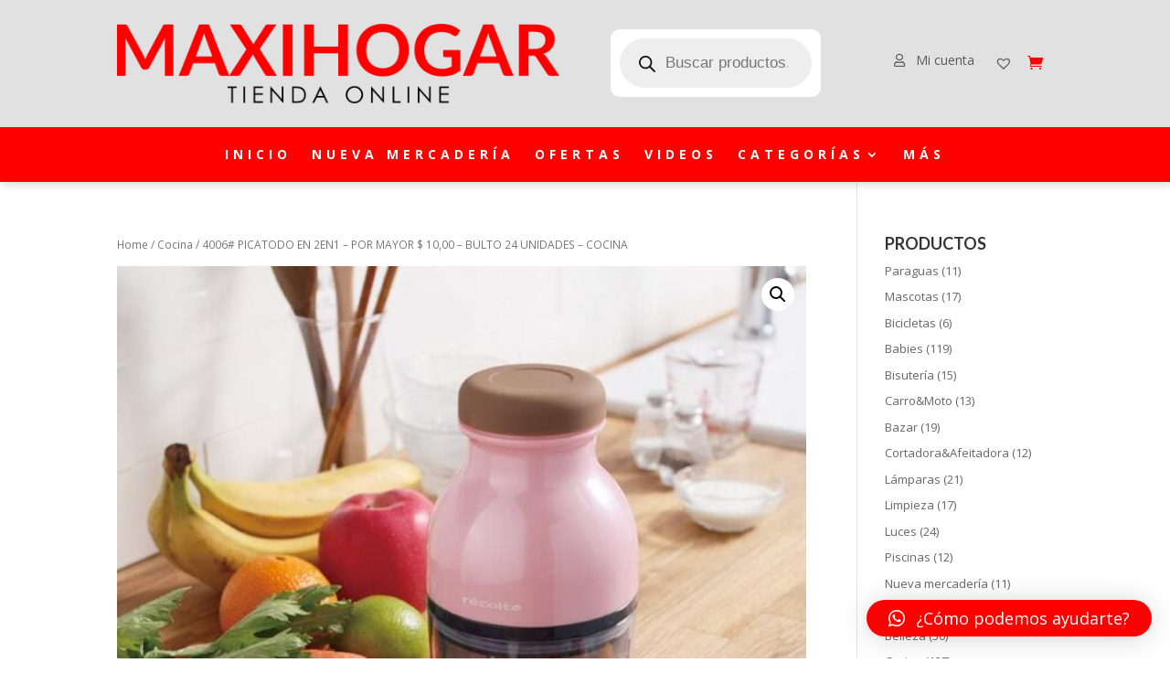

--- FILE ---
content_type: text/html; charset=UTF-8
request_url: https://maxihogar.ec/producto/4006-picatodo-de-cocina/
body_size: 25482
content:
<!DOCTYPE html>
<html lang="es">
<head>
	<meta charset="UTF-8" />
<meta http-equiv="X-UA-Compatible" content="IE=edge">
	<link rel="pingback" href="https://maxihogar.ec/xmlrpc.php" />

	<script type="text/javascript">
		document.documentElement.className = 'js';
	</script>
	
	<script>var et_site_url='https://maxihogar.ec';var et_post_id='655';function et_core_page_resource_fallback(a,b){"undefined"===typeof b&&(b=a.sheet.cssRules&&0===a.sheet.cssRules.length);b&&(a.onerror=null,a.onload=null,a.href?a.href=et_site_url+"/?et_core_page_resource="+a.id+et_post_id:a.src&&(a.src=et_site_url+"/?et_core_page_resource="+a.id+et_post_id))}
</script><meta name='robots' content='index, follow, max-image-preview:large, max-snippet:-1, max-video-preview:-1' />

	<!-- This site is optimized with the Yoast SEO plugin v20.9 - https://yoast.com/wordpress/plugins/seo/ -->
	<title>4006# PICATODO EN 2EN1 - POR MAYOR $ 10,00 - BULTO 24 UNIDADES - COCINA - MAXIHOGAR</title>
	<link rel="canonical" href="https://maxihogar.ec/producto/4006-picatodo-de-cocina/" />
	<meta property="og:locale" content="es_ES" />
	<meta property="og:type" content="article" />
	<meta property="og:title" content="4006# PICATODO EN 2EN1 - POR MAYOR $ 10,00 - BULTO 24 UNIDADES - COCINA - MAXIHOGAR" />
	<meta property="og:description" content="Esta maravillosa cortadora de vegetales simplifica enormemente el proceso de cocción, realiza fácilmente el trabajo de rutina y deja espacio para la creatividad. Zanahorias, calabazas, papas, lechuga, pan: todo se picará en poco tiempo.  Medidas:13cm x13cm.  Pulgadas:25”" />
	<meta property="og:url" content="https://maxihogar.ec/producto/4006-picatodo-de-cocina/" />
	<meta property="og:site_name" content="MAXIHOGAR" />
	<meta property="article:publisher" content="https://www.facebook.com/Maxihogar-SA-104903337535174/" />
	<meta property="article:modified_time" content="2021-04-22T16:16:06+00:00" />
	<meta property="og:image" content="https://maxihogar.ec/wp-content/uploads/2021/04/B6B17AF1-6E50-4734-B7F5-FE714A6BCBB2.jpeg" />
	<meta property="og:image:width" content="800" />
	<meta property="og:image:height" content="800" />
	<meta property="og:image:type" content="image/jpeg" />
	<meta name="twitter:card" content="summary_large_image" />
	<script type="application/ld+json" class="yoast-schema-graph">{"@context":"https://schema.org","@graph":[{"@type":"WebPage","@id":"https://maxihogar.ec/producto/4006-picatodo-de-cocina/","url":"https://maxihogar.ec/producto/4006-picatodo-de-cocina/","name":"4006# PICATODO EN 2EN1 - POR MAYOR $ 10,00 - BULTO 24 UNIDADES - COCINA - MAXIHOGAR","isPartOf":{"@id":"https://maxihogar.ec/#website"},"primaryImageOfPage":{"@id":"https://maxihogar.ec/producto/4006-picatodo-de-cocina/#primaryimage"},"image":{"@id":"https://maxihogar.ec/producto/4006-picatodo-de-cocina/#primaryimage"},"thumbnailUrl":"https://maxihogar.ec/wp-content/uploads/2021/04/B6B17AF1-6E50-4734-B7F5-FE714A6BCBB2.jpeg","datePublished":"2021-04-08T18:33:45+00:00","dateModified":"2021-04-22T16:16:06+00:00","breadcrumb":{"@id":"https://maxihogar.ec/producto/4006-picatodo-de-cocina/#breadcrumb"},"inLanguage":"es","potentialAction":[{"@type":"ReadAction","target":["https://maxihogar.ec/producto/4006-picatodo-de-cocina/"]}]},{"@type":"ImageObject","inLanguage":"es","@id":"https://maxihogar.ec/producto/4006-picatodo-de-cocina/#primaryimage","url":"https://maxihogar.ec/wp-content/uploads/2021/04/B6B17AF1-6E50-4734-B7F5-FE714A6BCBB2.jpeg","contentUrl":"https://maxihogar.ec/wp-content/uploads/2021/04/B6B17AF1-6E50-4734-B7F5-FE714A6BCBB2.jpeg","width":800,"height":800},{"@type":"BreadcrumbList","@id":"https://maxihogar.ec/producto/4006-picatodo-de-cocina/#breadcrumb","itemListElement":[{"@type":"ListItem","position":1,"name":"Portada","item":"https://maxihogar.ec/"},{"@type":"ListItem","position":2,"name":"Productos","item":"https://maxihogar.ec/shop/"},{"@type":"ListItem","position":3,"name":"4006# PICATODO EN 2EN1 &#8211; POR MAYOR $ 10,00 &#8211; BULTO 24 UNIDADES &#8211; COCINA"}]},{"@type":"WebSite","@id":"https://maxihogar.ec/#website","url":"https://maxihogar.ec/","name":"MAXIHOGAR","description":"","publisher":{"@id":"https://maxihogar.ec/#organization"},"potentialAction":[{"@type":"SearchAction","target":{"@type":"EntryPoint","urlTemplate":"https://maxihogar.ec/?s={search_term_string}"},"query-input":"required name=search_term_string"}],"inLanguage":"es"},{"@type":"Organization","@id":"https://maxihogar.ec/#organization","name":"Maxihogar","url":"https://maxihogar.ec/","logo":{"@type":"ImageObject","inLanguage":"es","@id":"https://maxihogar.ec/#/schema/logo/image/","url":"https://maxihogar.ec/wp-content/uploads/2021/03/logotipo-gris.png","contentUrl":"https://maxihogar.ec/wp-content/uploads/2021/03/logotipo-gris.png","width":1080,"height":130,"caption":"Maxihogar"},"image":{"@id":"https://maxihogar.ec/#/schema/logo/image/"},"sameAs":["https://www.facebook.com/Maxihogar-SA-104903337535174/","https://www.instagram.com/importadoramaxihogar_sa/"]}]}</script>
	<!-- / Yoast SEO plugin. -->


<link rel='dns-prefetch' href='//stats.wp.com' />
<link rel='dns-prefetch' href='//fonts.googleapis.com' />
<link rel='dns-prefetch' href='//use.fontawesome.com' />
<link rel="alternate" type="application/rss+xml" title="MAXIHOGAR &raquo; Feed" href="https://maxihogar.ec/feed/" />
<link rel="alternate" type="application/rss+xml" title="MAXIHOGAR &raquo; Feed de los comentarios" href="https://maxihogar.ec/comments/feed/" />
<link rel="alternate" title="oEmbed (JSON)" type="application/json+oembed" href="https://maxihogar.ec/wp-json/oembed/1.0/embed?url=https%3A%2F%2Fmaxihogar.ec%2Fproducto%2F4006-picatodo-de-cocina%2F" />
<link rel="alternate" title="oEmbed (XML)" type="text/xml+oembed" href="https://maxihogar.ec/wp-json/oembed/1.0/embed?url=https%3A%2F%2Fmaxihogar.ec%2Fproducto%2F4006-picatodo-de-cocina%2F&#038;format=xml" />
<meta content="Divi v.4.9.1" name="generator"/><style id='wp-img-auto-sizes-contain-inline-css' type='text/css'>
img:is([sizes=auto i],[sizes^="auto," i]){contain-intrinsic-size:3000px 1500px}
/*# sourceURL=wp-img-auto-sizes-contain-inline-css */
</style>
<style id='wp-emoji-styles-inline-css' type='text/css'>

	img.wp-smiley, img.emoji {
		display: inline !important;
		border: none !important;
		box-shadow: none !important;
		height: 1em !important;
		width: 1em !important;
		margin: 0 0.07em !important;
		vertical-align: -0.1em !important;
		background: none !important;
		padding: 0 !important;
	}
/*# sourceURL=wp-emoji-styles-inline-css */
</style>
<style id='wp-block-library-inline-css' type='text/css'>
:root{--wp-block-synced-color:#7a00df;--wp-block-synced-color--rgb:122,0,223;--wp-bound-block-color:var(--wp-block-synced-color);--wp-editor-canvas-background:#ddd;--wp-admin-theme-color:#007cba;--wp-admin-theme-color--rgb:0,124,186;--wp-admin-theme-color-darker-10:#006ba1;--wp-admin-theme-color-darker-10--rgb:0,107,160.5;--wp-admin-theme-color-darker-20:#005a87;--wp-admin-theme-color-darker-20--rgb:0,90,135;--wp-admin-border-width-focus:2px}@media (min-resolution:192dpi){:root{--wp-admin-border-width-focus:1.5px}}.wp-element-button{cursor:pointer}:root .has-very-light-gray-background-color{background-color:#eee}:root .has-very-dark-gray-background-color{background-color:#313131}:root .has-very-light-gray-color{color:#eee}:root .has-very-dark-gray-color{color:#313131}:root .has-vivid-green-cyan-to-vivid-cyan-blue-gradient-background{background:linear-gradient(135deg,#00d084,#0693e3)}:root .has-purple-crush-gradient-background{background:linear-gradient(135deg,#34e2e4,#4721fb 50%,#ab1dfe)}:root .has-hazy-dawn-gradient-background{background:linear-gradient(135deg,#faaca8,#dad0ec)}:root .has-subdued-olive-gradient-background{background:linear-gradient(135deg,#fafae1,#67a671)}:root .has-atomic-cream-gradient-background{background:linear-gradient(135deg,#fdd79a,#004a59)}:root .has-nightshade-gradient-background{background:linear-gradient(135deg,#330968,#31cdcf)}:root .has-midnight-gradient-background{background:linear-gradient(135deg,#020381,#2874fc)}:root{--wp--preset--font-size--normal:16px;--wp--preset--font-size--huge:42px}.has-regular-font-size{font-size:1em}.has-larger-font-size{font-size:2.625em}.has-normal-font-size{font-size:var(--wp--preset--font-size--normal)}.has-huge-font-size{font-size:var(--wp--preset--font-size--huge)}.has-text-align-center{text-align:center}.has-text-align-left{text-align:left}.has-text-align-right{text-align:right}.has-fit-text{white-space:nowrap!important}#end-resizable-editor-section{display:none}.aligncenter{clear:both}.items-justified-left{justify-content:flex-start}.items-justified-center{justify-content:center}.items-justified-right{justify-content:flex-end}.items-justified-space-between{justify-content:space-between}.screen-reader-text{border:0;clip-path:inset(50%);height:1px;margin:-1px;overflow:hidden;padding:0;position:absolute;width:1px;word-wrap:normal!important}.screen-reader-text:focus{background-color:#ddd;clip-path:none;color:#444;display:block;font-size:1em;height:auto;left:5px;line-height:normal;padding:15px 23px 14px;text-decoration:none;top:5px;width:auto;z-index:100000}html :where(.has-border-color){border-style:solid}html :where([style*=border-top-color]){border-top-style:solid}html :where([style*=border-right-color]){border-right-style:solid}html :where([style*=border-bottom-color]){border-bottom-style:solid}html :where([style*=border-left-color]){border-left-style:solid}html :where([style*=border-width]){border-style:solid}html :where([style*=border-top-width]){border-top-style:solid}html :where([style*=border-right-width]){border-right-style:solid}html :where([style*=border-bottom-width]){border-bottom-style:solid}html :where([style*=border-left-width]){border-left-style:solid}html :where(img[class*=wp-image-]){height:auto;max-width:100%}:where(figure){margin:0 0 1em}html :where(.is-position-sticky){--wp-admin--admin-bar--position-offset:var(--wp-admin--admin-bar--height,0px)}@media screen and (max-width:600px){html :where(.is-position-sticky){--wp-admin--admin-bar--position-offset:0px}}

/*# sourceURL=wp-block-library-inline-css */
</style><style id='global-styles-inline-css' type='text/css'>
:root{--wp--preset--aspect-ratio--square: 1;--wp--preset--aspect-ratio--4-3: 4/3;--wp--preset--aspect-ratio--3-4: 3/4;--wp--preset--aspect-ratio--3-2: 3/2;--wp--preset--aspect-ratio--2-3: 2/3;--wp--preset--aspect-ratio--16-9: 16/9;--wp--preset--aspect-ratio--9-16: 9/16;--wp--preset--color--black: #000000;--wp--preset--color--cyan-bluish-gray: #abb8c3;--wp--preset--color--white: #ffffff;--wp--preset--color--pale-pink: #f78da7;--wp--preset--color--vivid-red: #cf2e2e;--wp--preset--color--luminous-vivid-orange: #ff6900;--wp--preset--color--luminous-vivid-amber: #fcb900;--wp--preset--color--light-green-cyan: #7bdcb5;--wp--preset--color--vivid-green-cyan: #00d084;--wp--preset--color--pale-cyan-blue: #8ed1fc;--wp--preset--color--vivid-cyan-blue: #0693e3;--wp--preset--color--vivid-purple: #9b51e0;--wp--preset--gradient--vivid-cyan-blue-to-vivid-purple: linear-gradient(135deg,rgb(6,147,227) 0%,rgb(155,81,224) 100%);--wp--preset--gradient--light-green-cyan-to-vivid-green-cyan: linear-gradient(135deg,rgb(122,220,180) 0%,rgb(0,208,130) 100%);--wp--preset--gradient--luminous-vivid-amber-to-luminous-vivid-orange: linear-gradient(135deg,rgb(252,185,0) 0%,rgb(255,105,0) 100%);--wp--preset--gradient--luminous-vivid-orange-to-vivid-red: linear-gradient(135deg,rgb(255,105,0) 0%,rgb(207,46,46) 100%);--wp--preset--gradient--very-light-gray-to-cyan-bluish-gray: linear-gradient(135deg,rgb(238,238,238) 0%,rgb(169,184,195) 100%);--wp--preset--gradient--cool-to-warm-spectrum: linear-gradient(135deg,rgb(74,234,220) 0%,rgb(151,120,209) 20%,rgb(207,42,186) 40%,rgb(238,44,130) 60%,rgb(251,105,98) 80%,rgb(254,248,76) 100%);--wp--preset--gradient--blush-light-purple: linear-gradient(135deg,rgb(255,206,236) 0%,rgb(152,150,240) 100%);--wp--preset--gradient--blush-bordeaux: linear-gradient(135deg,rgb(254,205,165) 0%,rgb(254,45,45) 50%,rgb(107,0,62) 100%);--wp--preset--gradient--luminous-dusk: linear-gradient(135deg,rgb(255,203,112) 0%,rgb(199,81,192) 50%,rgb(65,88,208) 100%);--wp--preset--gradient--pale-ocean: linear-gradient(135deg,rgb(255,245,203) 0%,rgb(182,227,212) 50%,rgb(51,167,181) 100%);--wp--preset--gradient--electric-grass: linear-gradient(135deg,rgb(202,248,128) 0%,rgb(113,206,126) 100%);--wp--preset--gradient--midnight: linear-gradient(135deg,rgb(2,3,129) 0%,rgb(40,116,252) 100%);--wp--preset--font-size--small: 13px;--wp--preset--font-size--medium: 20px;--wp--preset--font-size--large: 36px;--wp--preset--font-size--x-large: 42px;--wp--preset--spacing--20: 0.44rem;--wp--preset--spacing--30: 0.67rem;--wp--preset--spacing--40: 1rem;--wp--preset--spacing--50: 1.5rem;--wp--preset--spacing--60: 2.25rem;--wp--preset--spacing--70: 3.38rem;--wp--preset--spacing--80: 5.06rem;--wp--preset--shadow--natural: 6px 6px 9px rgba(0, 0, 0, 0.2);--wp--preset--shadow--deep: 12px 12px 50px rgba(0, 0, 0, 0.4);--wp--preset--shadow--sharp: 6px 6px 0px rgba(0, 0, 0, 0.2);--wp--preset--shadow--outlined: 6px 6px 0px -3px rgb(255, 255, 255), 6px 6px rgb(0, 0, 0);--wp--preset--shadow--crisp: 6px 6px 0px rgb(0, 0, 0);}:where(.is-layout-flex){gap: 0.5em;}:where(.is-layout-grid){gap: 0.5em;}body .is-layout-flex{display: flex;}.is-layout-flex{flex-wrap: wrap;align-items: center;}.is-layout-flex > :is(*, div){margin: 0;}body .is-layout-grid{display: grid;}.is-layout-grid > :is(*, div){margin: 0;}:where(.wp-block-columns.is-layout-flex){gap: 2em;}:where(.wp-block-columns.is-layout-grid){gap: 2em;}:where(.wp-block-post-template.is-layout-flex){gap: 1.25em;}:where(.wp-block-post-template.is-layout-grid){gap: 1.25em;}.has-black-color{color: var(--wp--preset--color--black) !important;}.has-cyan-bluish-gray-color{color: var(--wp--preset--color--cyan-bluish-gray) !important;}.has-white-color{color: var(--wp--preset--color--white) !important;}.has-pale-pink-color{color: var(--wp--preset--color--pale-pink) !important;}.has-vivid-red-color{color: var(--wp--preset--color--vivid-red) !important;}.has-luminous-vivid-orange-color{color: var(--wp--preset--color--luminous-vivid-orange) !important;}.has-luminous-vivid-amber-color{color: var(--wp--preset--color--luminous-vivid-amber) !important;}.has-light-green-cyan-color{color: var(--wp--preset--color--light-green-cyan) !important;}.has-vivid-green-cyan-color{color: var(--wp--preset--color--vivid-green-cyan) !important;}.has-pale-cyan-blue-color{color: var(--wp--preset--color--pale-cyan-blue) !important;}.has-vivid-cyan-blue-color{color: var(--wp--preset--color--vivid-cyan-blue) !important;}.has-vivid-purple-color{color: var(--wp--preset--color--vivid-purple) !important;}.has-black-background-color{background-color: var(--wp--preset--color--black) !important;}.has-cyan-bluish-gray-background-color{background-color: var(--wp--preset--color--cyan-bluish-gray) !important;}.has-white-background-color{background-color: var(--wp--preset--color--white) !important;}.has-pale-pink-background-color{background-color: var(--wp--preset--color--pale-pink) !important;}.has-vivid-red-background-color{background-color: var(--wp--preset--color--vivid-red) !important;}.has-luminous-vivid-orange-background-color{background-color: var(--wp--preset--color--luminous-vivid-orange) !important;}.has-luminous-vivid-amber-background-color{background-color: var(--wp--preset--color--luminous-vivid-amber) !important;}.has-light-green-cyan-background-color{background-color: var(--wp--preset--color--light-green-cyan) !important;}.has-vivid-green-cyan-background-color{background-color: var(--wp--preset--color--vivid-green-cyan) !important;}.has-pale-cyan-blue-background-color{background-color: var(--wp--preset--color--pale-cyan-blue) !important;}.has-vivid-cyan-blue-background-color{background-color: var(--wp--preset--color--vivid-cyan-blue) !important;}.has-vivid-purple-background-color{background-color: var(--wp--preset--color--vivid-purple) !important;}.has-black-border-color{border-color: var(--wp--preset--color--black) !important;}.has-cyan-bluish-gray-border-color{border-color: var(--wp--preset--color--cyan-bluish-gray) !important;}.has-white-border-color{border-color: var(--wp--preset--color--white) !important;}.has-pale-pink-border-color{border-color: var(--wp--preset--color--pale-pink) !important;}.has-vivid-red-border-color{border-color: var(--wp--preset--color--vivid-red) !important;}.has-luminous-vivid-orange-border-color{border-color: var(--wp--preset--color--luminous-vivid-orange) !important;}.has-luminous-vivid-amber-border-color{border-color: var(--wp--preset--color--luminous-vivid-amber) !important;}.has-light-green-cyan-border-color{border-color: var(--wp--preset--color--light-green-cyan) !important;}.has-vivid-green-cyan-border-color{border-color: var(--wp--preset--color--vivid-green-cyan) !important;}.has-pale-cyan-blue-border-color{border-color: var(--wp--preset--color--pale-cyan-blue) !important;}.has-vivid-cyan-blue-border-color{border-color: var(--wp--preset--color--vivid-cyan-blue) !important;}.has-vivid-purple-border-color{border-color: var(--wp--preset--color--vivid-purple) !important;}.has-vivid-cyan-blue-to-vivid-purple-gradient-background{background: var(--wp--preset--gradient--vivid-cyan-blue-to-vivid-purple) !important;}.has-light-green-cyan-to-vivid-green-cyan-gradient-background{background: var(--wp--preset--gradient--light-green-cyan-to-vivid-green-cyan) !important;}.has-luminous-vivid-amber-to-luminous-vivid-orange-gradient-background{background: var(--wp--preset--gradient--luminous-vivid-amber-to-luminous-vivid-orange) !important;}.has-luminous-vivid-orange-to-vivid-red-gradient-background{background: var(--wp--preset--gradient--luminous-vivid-orange-to-vivid-red) !important;}.has-very-light-gray-to-cyan-bluish-gray-gradient-background{background: var(--wp--preset--gradient--very-light-gray-to-cyan-bluish-gray) !important;}.has-cool-to-warm-spectrum-gradient-background{background: var(--wp--preset--gradient--cool-to-warm-spectrum) !important;}.has-blush-light-purple-gradient-background{background: var(--wp--preset--gradient--blush-light-purple) !important;}.has-blush-bordeaux-gradient-background{background: var(--wp--preset--gradient--blush-bordeaux) !important;}.has-luminous-dusk-gradient-background{background: var(--wp--preset--gradient--luminous-dusk) !important;}.has-pale-ocean-gradient-background{background: var(--wp--preset--gradient--pale-ocean) !important;}.has-electric-grass-gradient-background{background: var(--wp--preset--gradient--electric-grass) !important;}.has-midnight-gradient-background{background: var(--wp--preset--gradient--midnight) !important;}.has-small-font-size{font-size: var(--wp--preset--font-size--small) !important;}.has-medium-font-size{font-size: var(--wp--preset--font-size--medium) !important;}.has-large-font-size{font-size: var(--wp--preset--font-size--large) !important;}.has-x-large-font-size{font-size: var(--wp--preset--font-size--x-large) !important;}
/*# sourceURL=global-styles-inline-css */
</style>

<style id='classic-theme-styles-inline-css' type='text/css'>
/*! This file is auto-generated */
.wp-block-button__link{color:#fff;background-color:#32373c;border-radius:9999px;box-shadow:none;text-decoration:none;padding:calc(.667em + 2px) calc(1.333em + 2px);font-size:1.125em}.wp-block-file__button{background:#32373c;color:#fff;text-decoration:none}
/*# sourceURL=/wp-includes/css/classic-themes.min.css */
</style>
<link rel='stylesheet' id='swipe-style-css' href='https://maxihogar.ec/wp-content/plugins/dg-product-carousel/styles/swiper.min.css?ver=6.9' type='text/css' media='all' />
<link rel='stylesheet' id='dssb-style-css' href='https://maxihogar.ec/wp-content/plugins/divi-social-sharing-buttons/includes/assets/css/style.min.css?ver=1.0.0' type='text/css' media='all' />
<link rel='stylesheet' id='photoswipe-css' href='https://maxihogar.ec/wp-content/plugins/woocommerce/assets/css/photoswipe/photoswipe.min.css?ver=7.8.0' type='text/css' media='all' />
<link rel='stylesheet' id='photoswipe-default-skin-css' href='https://maxihogar.ec/wp-content/plugins/woocommerce/assets/css/photoswipe/default-skin/default-skin.min.css?ver=7.8.0' type='text/css' media='all' />
<link rel='stylesheet' id='woocommerce-layout-css' href='https://maxihogar.ec/wp-content/plugins/woocommerce/assets/css/woocommerce-layout.css?ver=7.8.0' type='text/css' media='all' />
<link rel='stylesheet' id='woocommerce-smallscreen-css' href='https://maxihogar.ec/wp-content/plugins/woocommerce/assets/css/woocommerce-smallscreen.css?ver=7.8.0' type='text/css' media='only screen and (max-width: 768px)' />
<link rel='stylesheet' id='woocommerce-general-css' href='https://maxihogar.ec/wp-content/plugins/woocommerce/assets/css/woocommerce.css?ver=7.8.0' type='text/css' media='all' />
<style id='woocommerce-inline-inline-css' type='text/css'>
.woocommerce form .form-row .required { visibility: visible; }
/*# sourceURL=woocommerce-inline-inline-css */
</style>
<link rel='stylesheet' id='dgwt-wcas-style-css' href='https://maxihogar.ec/wp-content/plugins/ajax-search-for-woocommerce/assets/css/style.min.css?ver=1.24.0' type='text/css' media='all' />
<link rel='preload' as='font' type='font/woff2' crossorigin='anonymous' id='tinvwl-webfont-font-css' href='https://maxihogar.ec/wp-content/plugins/ti-woocommerce-wishlist/assets/fonts/tinvwl-webfont.woff2?ver=xu2uyi'  media='all' />
<link rel='stylesheet' id='tinvwl-webfont-css' href='https://maxihogar.ec/wp-content/plugins/ti-woocommerce-wishlist/assets/css/webfont.min.css?ver=2.7.2' type='text/css' media='all' />
<link rel='stylesheet' id='tinvwl-css' href='https://maxihogar.ec/wp-content/plugins/ti-woocommerce-wishlist/assets/css/public.min.css?ver=2.7.2' type='text/css' media='all' />
<link rel='stylesheet' id='divi-fonts-css' href='https://fonts.googleapis.com/css?family=Open+Sans:300italic,400italic,600italic,700italic,800italic,400,300,600,700,800&#038;subset=latin,latin-ext&#038;display=swap' type='text/css' media='all' />
<link rel='stylesheet' id='divi-style-css' href='https://maxihogar.ec/wp-content/themes/maxihogar/style.css?ver=4.9.1' type='text/css' media='all' />
<link rel='stylesheet' id='dg-product-carousel-styles-css' href='https://maxihogar.ec/wp-content/plugins/dg-product-carousel/styles/style.min.css?ver=2.0.1' type='text/css' media='all' />
<link rel='stylesheet' id='divi-social-sharing-buttons-styles-css' href='https://maxihogar.ec/wp-content/plugins/divi-social-sharing-buttons/styles/style.min.css?ver=1.0.0' type='text/css' media='all' />
<link rel='stylesheet' id='et-builder-googlefonts-cached-css' href='https://fonts.googleapis.com/css?family=Lato:100,100italic,300,300italic,regular,italic,700,700italic,900,900italic&#038;subset=latin,latin-ext&#038;display=swap' type='text/css' media='all' />
<link rel='stylesheet' id='font-awesome-official-css' href='https://use.fontawesome.com/releases/v5.15.2/css/all.css' type='text/css' media='all' integrity="sha384-vSIIfh2YWi9wW0r9iZe7RJPrKwp6bG+s9QZMoITbCckVJqGCCRhc+ccxNcdpHuYu" crossorigin="anonymous" />
<link rel='stylesheet' id='qlwapp-css' href='https://maxihogar.ec/wp-content/plugins/wp-whatsapp-chat/build/frontend/css/style.css?ver=7.1.2' type='text/css' media='all' />
<link rel='stylesheet' id='dashicons-css' href='https://maxihogar.ec/wp-includes/css/dashicons.min.css?ver=6.9' type='text/css' media='all' />
<link rel='stylesheet' id='font-awesome-official-v4shim-css' href='https://use.fontawesome.com/releases/v5.15.2/css/v4-shims.css' type='text/css' media='all' integrity="sha384-1CjXmylX8++C7CVZORGA9EwcbYDfZV2D4Kl1pTm3hp2I/usHDafIrgBJNuRTDQ4f" crossorigin="anonymous" />
<style id='font-awesome-official-v4shim-inline-css' type='text/css'>
@font-face {
font-family: "FontAwesome";
font-display: block;
src: url("https://use.fontawesome.com/releases/v5.15.2/webfonts/fa-brands-400.eot"),
		url("https://use.fontawesome.com/releases/v5.15.2/webfonts/fa-brands-400.eot?#iefix") format("embedded-opentype"),
		url("https://use.fontawesome.com/releases/v5.15.2/webfonts/fa-brands-400.woff2") format("woff2"),
		url("https://use.fontawesome.com/releases/v5.15.2/webfonts/fa-brands-400.woff") format("woff"),
		url("https://use.fontawesome.com/releases/v5.15.2/webfonts/fa-brands-400.ttf") format("truetype"),
		url("https://use.fontawesome.com/releases/v5.15.2/webfonts/fa-brands-400.svg#fontawesome") format("svg");
}

@font-face {
font-family: "FontAwesome";
font-display: block;
src: url("https://use.fontawesome.com/releases/v5.15.2/webfonts/fa-solid-900.eot"),
		url("https://use.fontawesome.com/releases/v5.15.2/webfonts/fa-solid-900.eot?#iefix") format("embedded-opentype"),
		url("https://use.fontawesome.com/releases/v5.15.2/webfonts/fa-solid-900.woff2") format("woff2"),
		url("https://use.fontawesome.com/releases/v5.15.2/webfonts/fa-solid-900.woff") format("woff"),
		url("https://use.fontawesome.com/releases/v5.15.2/webfonts/fa-solid-900.ttf") format("truetype"),
		url("https://use.fontawesome.com/releases/v5.15.2/webfonts/fa-solid-900.svg#fontawesome") format("svg");
}

@font-face {
font-family: "FontAwesome";
font-display: block;
src: url("https://use.fontawesome.com/releases/v5.15.2/webfonts/fa-regular-400.eot"),
		url("https://use.fontawesome.com/releases/v5.15.2/webfonts/fa-regular-400.eot?#iefix") format("embedded-opentype"),
		url("https://use.fontawesome.com/releases/v5.15.2/webfonts/fa-regular-400.woff2") format("woff2"),
		url("https://use.fontawesome.com/releases/v5.15.2/webfonts/fa-regular-400.woff") format("woff"),
		url("https://use.fontawesome.com/releases/v5.15.2/webfonts/fa-regular-400.ttf") format("truetype"),
		url("https://use.fontawesome.com/releases/v5.15.2/webfonts/fa-regular-400.svg#fontawesome") format("svg");
unicode-range: U+F004-F005,U+F007,U+F017,U+F022,U+F024,U+F02E,U+F03E,U+F044,U+F057-F059,U+F06E,U+F070,U+F075,U+F07B-F07C,U+F080,U+F086,U+F089,U+F094,U+F09D,U+F0A0,U+F0A4-F0A7,U+F0C5,U+F0C7-F0C8,U+F0E0,U+F0EB,U+F0F3,U+F0F8,U+F0FE,U+F111,U+F118-F11A,U+F11C,U+F133,U+F144,U+F146,U+F14A,U+F14D-F14E,U+F150-F152,U+F15B-F15C,U+F164-F165,U+F185-F186,U+F191-F192,U+F1AD,U+F1C1-F1C9,U+F1CD,U+F1D8,U+F1E3,U+F1EA,U+F1F6,U+F1F9,U+F20A,U+F247-F249,U+F24D,U+F254-F25B,U+F25D,U+F267,U+F271-F274,U+F279,U+F28B,U+F28D,U+F2B5-F2B6,U+F2B9,U+F2BB,U+F2BD,U+F2C1-F2C2,U+F2D0,U+F2D2,U+F2DC,U+F2ED,U+F328,U+F358-F35B,U+F3A5,U+F3D1,U+F410,U+F4AD;
}
/*# sourceURL=font-awesome-official-v4shim-inline-css */
</style>
<script type="text/javascript" src="https://maxihogar.ec/wp-includes/js/dist/hooks.min.js?ver=dd5603f07f9220ed27f1" id="wp-hooks-js"></script>
<script type="text/javascript" src="https://stats.wp.com/w.js?ver=202604" id="woo-tracks-js"></script>
<script type="text/javascript" src="https://maxihogar.ec/wp-includes/js/jquery/jquery.min.js?ver=3.7.1" id="jquery-core-js"></script>
<script type="text/javascript" src="https://maxihogar.ec/wp-includes/js/jquery/jquery-migrate.min.js?ver=3.4.1" id="jquery-migrate-js"></script>
<link rel="https://api.w.org/" href="https://maxihogar.ec/wp-json/" /><link rel="alternate" title="JSON" type="application/json" href="https://maxihogar.ec/wp-json/wp/v2/product/655" /><link rel="EditURI" type="application/rsd+xml" title="RSD" href="https://maxihogar.ec/xmlrpc.php?rsd" />
<meta name="generator" content="WordPress 6.9" />
<meta name="generator" content="WooCommerce 7.8.0" />
<link rel='shortlink' href='https://maxihogar.ec/?p=655' />
		<style>
			.dgwt-wcas-ico-magnifier,.dgwt-wcas-ico-magnifier-handler{max-width:20px}.dgwt-wcas-search-wrapp{max-width:600px}		</style>
			<style>
		#wcas-divi-search {
			display: none !important;
		}

		/* Custom header */
		.et_pb_menu__search .dgwt-wcas-search-wrapp {
			max-width: none;
		}

		/* Header style: Default, Centered Inline Logo */
		.et_header_style_split .et_search_form_container .dgwt-wcas-search-wrapp,
		.et_header_style_left .et_search_form_container .dgwt-wcas-search-wrapp {
			max-width: 400px;
			top: 0;
			bottom: 0;
			right: 45px;
			position: absolute;
			z-index: 1000;
			width: 100%;
		}

		.et_header_style_split .et_search_form_container .dgwt-wcas-close:not(.dgwt-wcas-inner-preloader),
		.et_header_style_left .et_search_form_container .dgwt-wcas-close:not(.dgwt-wcas-inner-preloader) {
			background-image: none;
		}

		.et_header_style_split .et_search_form_container span.et_close_search_field,
		.et_header_style_left .et_search_form_container span.et_close_search_field {
			right: 5px;
		}

		.et_header_style_split .et_search_form_container .js-dgwt-wcas-mobile-overlay-enabled .dgwt-wcas-search-form,
		.et_header_style_left .et_search_form_container .js-dgwt-wcas-mobile-overlay-enabled .dgwt-wcas-search-form {
			max-width: 100% !important;
		}

		.et_header_style_split .dgwt-wcas-overlay-mobile .dgwt-wcas-search-form,
		.et_header_style_left .dgwt-wcas-overlay-mobile .dgwt-wcas-search-form {
			max-width: 100% !important;
		}

		.dgwt-wcas-overlay-mobile .dgwt-wcas-search-wrapp-mobile {
			top: 0 !important;
		}

		/* Header style: Centered */
		.et_header_style_centered .et_search_form_container .dgwt-wcas-search-wrapp {
			bottom: 20px;
			position: absolute;
		}

		.et_header_style_centered .et_search_form_container .dgwt-wcas-preloader {
			right: 20px;
		}

		.et_header_style_centered .et_search_form_container .dgwt-wcas-close:not(.dgwt-wcas-inner-preloader) {
			background-image: none;
		}

		.et_header_style_centered .et_search_form_container span.et_close_search_field {
			right: 5px;
		}

		/* Header style: Slide in, Fullscreen */
		.et_header_style_fullscreen .et_slide_in_menu_container .dgwt-wcas-search-wrapp,
		.et_header_style_slide .et_slide_in_menu_container .dgwt-wcas-search-wrapp {
			margin-top: 15px;
		}

		.et_header_style_fullscreen .et_slide_in_menu_container .dgwt-wcas-search-wrapp {
			width: 400px;
		}

		.et_header_style_fullscreen .et_slide_in_menu_container .dgwt-wcas-search-input,
		.et_header_style_slide .et_slide_in_menu_container .dgwt-wcas-search-input {
			color: #444;
		}

		@media (max-width: 500px) {
			.et_header_style_fullscreen .et_slide_in_menu_container .dgwt-wcas-search-wrapp {
				width: 100%;
			}

			.et_header_style_slide .et_slide_in_menu_container .dgwt-wcas-search-wrapp {
				width: 100%;
				min-width: 150px;
			}
		}

		/* Full width nav */
		@media (min-width: 981px) {
			.et_fullwidth_nav .et_search_form_container .dgwt-wcas-search-wrapp {
				right: 40px;
			}

			.et_fullwidth_nav .et_search_form_container .dgwt-wcas-preloader {
				right: 0;
			}
		}

		/* Vertical nav */
		@media (min-width: 981px) {
			.et_vertical_nav #main-header .et_search_form_container {
				margin: 0 20px;
			}

			.et_vertical_nav .dgwt-wcas-search-wrapp {
				min-width: 100px;
				bottom: 0 !important;
				position: relative !important;
			}

			.et_vertical_nav .et_search_form_container span.et_close_search_field {
				right: 5px;
			}

			.et_vertical_nav .et_search_form_container .dgwt-wcas-close:not(.dgwt-wcas-inner-preloader) {
				background-image: none;
			}

			.et_vertical_nav .et_search_form_container .dgwt-wcas-preloader {
				right: 5px;
			}
		}
	</style>
	<meta name="viewport" content="width=device-width, initial-scale=1.0, maximum-scale=1.0, user-scalable=0" /><link rel="preload" href="https://maxihogar.ec/wp-content/themes/maxihogar/core/admin/fonts/modules.ttf" as="font" crossorigin="anonymous">	<noscript><style>.woocommerce-product-gallery{ opacity: 1 !important; }</style></noscript>
	<style type="text/css" id="custom-background-css">
body.custom-background { background-color: #ffffff; }
</style>
	<link rel="icon" href="https://maxihogar.ec/wp-content/uploads/2021/03/cropped-favicon-32x32.jpg" sizes="32x32" />
<link rel="icon" href="https://maxihogar.ec/wp-content/uploads/2021/03/cropped-favicon-192x192.jpg" sizes="192x192" />
<link rel="apple-touch-icon" href="https://maxihogar.ec/wp-content/uploads/2021/03/cropped-favicon-180x180.jpg" />
<meta name="msapplication-TileImage" content="https://maxihogar.ec/wp-content/uploads/2021/03/cropped-favicon-270x270.jpg" />
<link rel="stylesheet" id="et-divi-customizer-global-cached-inline-styles" href="https://maxihogar.ec/wp-content/et-cache/global/et-divi-customizer-global-1768585402189.min.css" onerror="et_core_page_resource_fallback(this, true)" onload="et_core_page_resource_fallback(this)" /><link rel="stylesheet" id="et-core-unified-cpt-tb-219-tb-29-655-cached-inline-styles" href="https://maxihogar.ec/wp-content/et-cache/655/et-core-unified-cpt-tb-219-tb-29-655-17686349600659.min.css" onerror="et_core_page_resource_fallback(this, true)" onload="et_core_page_resource_fallback(this)" />			<style>
				:root {
				--qlwapp-scheme-font-family:inherit;--qlwapp-scheme-font-size:18px;--qlwapp-scheme-icon-size:60px;--qlwapp-scheme-icon-font-size:24px;--qlwapp-scheme-brand:#ff0000;--qlwapp-scheme-qlwapp_scheme_form_nonce:cbab16b167;				}
			</style>
			</head>
<body class="wp-singular product-template-default single single-product postid-655 custom-background wp-theme-maxihogar theme-maxihogar et-tb-has-template et-tb-has-header et-tb-has-footer woocommerce woocommerce-page woocommerce-no-js tinvwl-theme-style et_pb_button_helper_class et_cover_background et_pb_gutter osx et_pb_gutters3 et_right_sidebar et_divi_theme et-db et_minified_js et_minified_css">
	<div id="page-container">
<div id="et-boc" class="et-boc">
			
		<header class="et-l et-l--header">
			<div class="et_builder_inner_content et_pb_gutters3 product">
		<div class="et_pb_section et_pb_section_0_tb_header et_pb_sticky_module et_pb_with_background et_section_regular" >
				
				
				
				
					<div class="et_pb_row et_pb_row_0_tb_header et_pb_equal_columns et_pb_row--with-menu">
				<div class="et_pb_column et_pb_column_1_2 et_pb_column_0_tb_header  et_pb_css_mix_blend_mode_passthrough">
				
				
				<div class="et_pb_module et_pb_image et_pb_image_0_tb_header">
				
				
				<a href="https://maxihogar.ec"><span class="et_pb_image_wrap "><img decoding="async" src="https://maxihogar.ec/wp-content/uploads/2021/03/logotipo-maxihogar.jpg" alt="" title="logotipo-maxihogar" height="auto" width="auto" srcset="https://maxihogar.ec/wp-content/uploads/2021/03/logotipo-maxihogar.jpg 1080w, https://maxihogar.ec/wp-content/uploads/2021/03/logotipo-maxihogar-980x178.jpg 980w, https://maxihogar.ec/wp-content/uploads/2021/03/logotipo-maxihogar-480x87.jpg 480w" sizes="(min-width: 0px) and (max-width: 480px) 480px, (min-width: 481px) and (max-width: 980px) 980px, (min-width: 981px) 1080px, 100vw" class="wp-image-460" /></span></a>
			</div>
			</div> <!-- .et_pb_column --><div class="et_pb_column et_pb_column_1_4 et_pb_column_1_tb_header  et_pb_css_mix_blend_mode_passthrough">
				
				
				<div class="et_pb_module et_pb_code et_pb_code_0_tb_header">
				
				
				<div class="et_pb_code_inner"><div  class="dgwt-wcas-search-wrapp dgwt-wcas-has-submit woocommerce dgwt-wcas-style-pirx js-dgwt-wcas-layout-classic dgwt-wcas-layout-classic js-dgwt-wcas-mobile-overlay-enabled">
		<form class="dgwt-wcas-search-form" role="search" action="https://maxihogar.ec/" method="get">
		<div class="dgwt-wcas-sf-wrapp">
						<label class="screen-reader-text"
			       for="dgwt-wcas-search-input-1">Búsqueda de productos</label>

			<input id="dgwt-wcas-search-input-1"
			       type="search"
			       class="dgwt-wcas-search-input"
			       name="s"
			       value=""
				   placeholder="Buscar productos..."
			       autocomplete="off"
				   			/>
			<div class="dgwt-wcas-preloader"></div>

			<div class="dgwt-wcas-voice-search"></div>

							<button type="submit"
				        aria-label="Buscar"
				        class="dgwt-wcas-search-submit">				<svg class="dgwt-wcas-ico-magnifier" xmlns="http://www.w3.org/2000/svg" width="18" height="18" viewBox="0 0 18 18">
					<path  d=" M 16.722523,17.901412 C 16.572585,17.825208 15.36088,16.670476 14.029846,15.33534 L 11.609782,12.907819 11.01926,13.29667 C 8.7613237,14.783493 5.6172703,14.768302 3.332423,13.259528 -0.07366363,11.010358 -1.0146502,6.5989684 1.1898146,3.2148776
						  1.5505179,2.6611594 2.4056498,1.7447266 2.9644271,1.3130497 3.4423015,0.94387379 4.3921825,0.48568469 5.1732652,0.2475835 5.886299,0.03022609 6.1341883,0 7.2037391,0 8.2732897,0 8.521179,0.03022609 9.234213,0.2475835 c 0.781083,0.23810119 1.730962,0.69629029 2.208837,1.0654662
						  0.532501,0.4113763 1.39922,1.3400096 1.760153,1.8858877 1.520655,2.2998531 1.599025,5.3023778 0.199549,7.6451086 -0.208076,0.348322 -0.393306,0.668209 -0.411622,0.710863 -0.01831,0.04265 1.065556,1.18264 2.408603,2.533307 1.343046,1.350666 2.486621,2.574792 2.541278,2.720279 0.282475,0.7519
						  -0.503089,1.456506 -1.218488,1.092917 z M 8.4027892,12.475062 C 9.434946,12.25579 10.131043,11.855461 10.99416,10.984753 11.554519,10.419467 11.842507,10.042366 12.062078,9.5863882 12.794223,8.0659672 12.793657,6.2652398 12.060578,4.756293 11.680383,3.9737304 10.453587,2.7178427
						  9.730569,2.3710306 8.6921295,1.8729196 8.3992147,1.807606 7.2037567,1.807606 6.0082984,1.807606 5.7153841,1.87292 4.6769446,2.3710306 3.9539263,2.7178427 2.7271301,3.9737304 2.3469352,4.756293 1.6138384,6.2652398 1.6132726,8.0659672 2.3454252,9.5863882 c 0.4167354,0.8654208 1.5978784,2.0575608
						  2.4443766,2.4671358 1.0971012,0.530827 2.3890403,0.681561 3.6130134,0.421538 z
					"/>
				</svg>
				</button>
			
			<input type="hidden" name="post_type" value="product"/>
			<input type="hidden" name="dgwt_wcas" value="1"/>

			
					</div>
	</form>
</div>
</div>
			</div> <!-- .et_pb_code -->
			</div> <!-- .et_pb_column --><div class="et_pb_column et_pb_column_1_4 et_pb_column_2_tb_header  et_pb_css_mix_blend_mode_passthrough et-last-child et_pb_column--with-menu">
				
				
				<div class="et_pb_module et_pb_menu et_pb_menu_0_tb_header et_pb_bg_layout_light  et_pb_text_align_right et_dropdown_animation_fade et_pb_menu--without-logo et_pb_menu--style-left_aligned">
					
					
					<div class="et_pb_menu_inner_container clearfix">
						
						<div class="et_pb_menu__wrap">
							<div class="et_pb_menu__menu">
								<nav class="et-menu-nav"><ul id="menu-superior" class="et-menu nav"><li id="menu-item-218" class="et_pb_menu_page_id-15 menu-item menu-item-type-post_type menu-item-object-page menu-item-218"><a href="https://maxihogar.ec/mi-cuenta/"><i class="far fa-user"></i> &nbsp; Mi cuenta</a></li>
<li id="menu-item-2147480002" class="menu-item menu-item-type-post menu-item-object-page menu-item-2147480002"><a href="https://maxihogar.ec/mis-favoritos/"><span class="wishlist_products_counter top_wishlist-heart top_wishlist- no-txt" ></span>  <span class="wishlist_products_counter_number"></span></a></li>
</ul></nav>
							</div>
							<a href="https://maxihogar.ec/carrito/" class="et_pb_menu__icon et_pb_menu__cart-button"></a>
							
							<div class="et_mobile_nav_menu">
				<a href="#" class="mobile_nav closed">
					<span class="mobile_menu_bar"></span>
				</a>
			</div>
						</div>
						
					</div>
				</div>
			</div> <!-- .et_pb_column -->
				
				
			</div> <!-- .et_pb_row -->
				
				
			</div> <!-- .et_pb_section --><div class="et_pb_section et_pb_section_1_tb_header et_pb_sticky_module et_pb_with_background et_section_regular" >
				
				
				
				
					<div class="et_pb_row et_pb_row_1_tb_header et_pb_row--with-menu">
				<div class="et_pb_column et_pb_column_4_4 et_pb_column_3_tb_header  et_pb_css_mix_blend_mode_passthrough et-last-child et_pb_column--with-menu">
				
				
				<div class="et_pb_module et_pb_menu et_pb_menu_1_tb_header et_pb_bg_layout_light  et_pb_text_align_center et_dropdown_animation_fade et_pb_menu--without-logo et_pb_menu--style-left_aligned">
					
					
					<div class="et_pb_menu_inner_container clearfix">
						
						<div class="et_pb_menu__wrap">
							<div class="et_pb_menu__menu">
								<nav class="et-menu-nav"><ul id="menu-movil" class="et-menu nav"><li class="et_pb_menu_page_id-home menu-item menu-item-type-post_type menu-item-object-page menu-item-home menu-item-290"><a href="https://maxihogar.ec/">Inicio</a></li>
<li class="et_pb_menu_page_id-29 menu-item menu-item-type-taxonomy menu-item-object-product_cat menu-item-1080"><a href="https://maxihogar.ec/categoria-producto/nueva-mercaderia/">Nueva mercadería</a></li>
<li class="et_pb_menu_page_id-30 menu-item menu-item-type-taxonomy menu-item-object-product_cat menu-item-1081"><a href="https://maxihogar.ec/categoria-producto/ofertas/">Ofertas</a></li>
<li class="et_pb_menu_page_id-526 menu-item menu-item-type-post_type menu-item-object-page menu-item-529"><a href="https://maxihogar.ec/videos/">Videos</a></li>
<li class="et_pb_menu_page_id-12 menu-item menu-item-type-post_type menu-item-object-page menu-item-has-children menu-item-1070"><a href="https://maxihogar.ec/categorias/">Categorías</a>
<ul class="sub-menu">
	<li class="et_pb_menu_page_id-22 menu-item menu-item-type-taxonomy menu-item-object-product_cat current-product-ancestor current-menu-parent current-product-parent menu-item-1074"><a href="https://maxihogar.ec/categoria-producto/cocina/">Cocina</a></li>
	<li class="et_pb_menu_page_id-20 menu-item menu-item-type-taxonomy menu-item-object-product_cat menu-item-1078"><a href="https://maxihogar.ec/categoria-producto/juguetes/">Juguetes</a></li>
	<li class="et_pb_menu_page_id-21 menu-item menu-item-type-taxonomy menu-item-object-product_cat menu-item-1082"><a href="https://maxihogar.ec/categoria-producto/tecnologia/">Tecnología</a></li>
	<li class="et_pb_menu_page_id-36 menu-item menu-item-type-taxonomy menu-item-object-product_cat menu-item-1073"><a href="https://maxihogar.ec/categoria-producto/belleza/">Belleza</a></li>
	<li class="et_pb_menu_page_id-38 menu-item menu-item-type-taxonomy menu-item-object-product_cat menu-item-1077"><a href="https://maxihogar.ec/categoria-producto/hogar/">Hogar</a></li>
	<li class="et_pb_menu_page_id-44 menu-item menu-item-type-taxonomy menu-item-object-product_cat menu-item-1169"><a href="https://maxihogar.ec/categoria-producto/babies/">Babies</a></li>
	<li class="et_pb_menu_page_id-41 menu-item menu-item-type-taxonomy menu-item-object-product_cat menu-item-1115"><a href="https://maxihogar.ec/categoria-producto/piscinas/">Piscinas</a></li>
	<li class="et_pb_menu_page_id-37 menu-item menu-item-type-taxonomy menu-item-object-product_cat menu-item-1076"><a href="https://maxihogar.ec/categoria-producto/gimnasio/">Gimnasio</a></li>
	<li class="et_pb_menu_page_id-39 menu-item menu-item-type-taxonomy menu-item-object-product_cat menu-item-1097"><a href="https://maxihogar.ec/categoria-producto/banos/">Limpieza</a></li>
	<li class="et_pb_menu_page_id-27 menu-item menu-item-type-taxonomy menu-item-object-product_cat menu-item-1072"><a href="https://maxihogar.ec/categoria-producto/bazar/">Bazar</a></li>
	<li class="et_pb_menu_page_id-26 menu-item menu-item-type-taxonomy menu-item-object-product_cat menu-item-1075"><a href="https://maxihogar.ec/categoria-producto/ferreteria/">Ferretería</a></li>
</ul>
</li>
<li class="et_pb_menu_page_id-28 menu-item menu-item-type-taxonomy menu-item-object-product_cat menu-item-1079"><a href="https://maxihogar.ec/categoria-producto/mas/">Más</a></li>
</ul></nav>
							</div>
							
							
							<div class="et_mobile_nav_menu">
				<a href="#" class="mobile_nav closed">
					<span class="mobile_menu_bar"></span>
				</a>
			</div>
						</div>
						
					</div>
				</div>
			</div> <!-- .et_pb_column -->
				
				
			</div> <!-- .et_pb_row -->
				
				
			</div> <!-- .et_pb_section --><div class="et_pb_section et_pb_section_2_tb_header et_pb_sticky_module et_pb_with_background et_section_regular" >
				
				
				
				
					<div class="et_pb_row et_pb_row_2_tb_header et_pb_equal_columns et_pb_row--with-menu">
				<div class="et_pb_column et_pb_column_1_2 et_pb_column_4_tb_header  et_pb_css_mix_blend_mode_passthrough">
				
				
				<div class="et_pb_module et_pb_image et_pb_image_1_tb_header">
				
				
				<a href="https://maxihogar.ec"><span class="et_pb_image_wrap "><img decoding="async" src="https://maxihogar.ec/wp-content/uploads/2021/03/logotipo-maxihogar.jpg" alt="" title="logotipo-maxihogar" height="auto" width="auto" srcset="https://maxihogar.ec/wp-content/uploads/2021/03/logotipo-maxihogar.jpg 1080w, https://maxihogar.ec/wp-content/uploads/2021/03/logotipo-maxihogar-980x178.jpg 980w, https://maxihogar.ec/wp-content/uploads/2021/03/logotipo-maxihogar-480x87.jpg 480w" sizes="(min-width: 0px) and (max-width: 480px) 480px, (min-width: 481px) and (max-width: 980px) 980px, (min-width: 981px) 1080px, 100vw" class="wp-image-460" /></span></a>
			</div>
			</div> <!-- .et_pb_column --><div class="et_pb_column et_pb_column_1_4 et_pb_column_5_tb_header  et_pb_css_mix_blend_mode_passthrough">
				
				
				<div class="et_pb_module et_pb_code et_pb_code_1_tb_header">
				
				
				<div class="et_pb_code_inner"><div  class="dgwt-wcas-search-wrapp dgwt-wcas-has-submit woocommerce dgwt-wcas-style-pirx js-dgwt-wcas-layout-classic dgwt-wcas-layout-classic js-dgwt-wcas-mobile-overlay-enabled">
		<form class="dgwt-wcas-search-form" role="search" action="https://maxihogar.ec/" method="get">
		<div class="dgwt-wcas-sf-wrapp">
						<label class="screen-reader-text"
			       for="dgwt-wcas-search-input-2">Búsqueda de productos</label>

			<input id="dgwt-wcas-search-input-2"
			       type="search"
			       class="dgwt-wcas-search-input"
			       name="s"
			       value=""
				   placeholder="Buscar productos..."
			       autocomplete="off"
				   			/>
			<div class="dgwt-wcas-preloader"></div>

			<div class="dgwt-wcas-voice-search"></div>

							<button type="submit"
				        aria-label="Buscar"
				        class="dgwt-wcas-search-submit">				<svg class="dgwt-wcas-ico-magnifier" xmlns="http://www.w3.org/2000/svg" width="18" height="18" viewBox="0 0 18 18">
					<path  d=" M 16.722523,17.901412 C 16.572585,17.825208 15.36088,16.670476 14.029846,15.33534 L 11.609782,12.907819 11.01926,13.29667 C 8.7613237,14.783493 5.6172703,14.768302 3.332423,13.259528 -0.07366363,11.010358 -1.0146502,6.5989684 1.1898146,3.2148776
						  1.5505179,2.6611594 2.4056498,1.7447266 2.9644271,1.3130497 3.4423015,0.94387379 4.3921825,0.48568469 5.1732652,0.2475835 5.886299,0.03022609 6.1341883,0 7.2037391,0 8.2732897,0 8.521179,0.03022609 9.234213,0.2475835 c 0.781083,0.23810119 1.730962,0.69629029 2.208837,1.0654662
						  0.532501,0.4113763 1.39922,1.3400096 1.760153,1.8858877 1.520655,2.2998531 1.599025,5.3023778 0.199549,7.6451086 -0.208076,0.348322 -0.393306,0.668209 -0.411622,0.710863 -0.01831,0.04265 1.065556,1.18264 2.408603,2.533307 1.343046,1.350666 2.486621,2.574792 2.541278,2.720279 0.282475,0.7519
						  -0.503089,1.456506 -1.218488,1.092917 z M 8.4027892,12.475062 C 9.434946,12.25579 10.131043,11.855461 10.99416,10.984753 11.554519,10.419467 11.842507,10.042366 12.062078,9.5863882 12.794223,8.0659672 12.793657,6.2652398 12.060578,4.756293 11.680383,3.9737304 10.453587,2.7178427
						  9.730569,2.3710306 8.6921295,1.8729196 8.3992147,1.807606 7.2037567,1.807606 6.0082984,1.807606 5.7153841,1.87292 4.6769446,2.3710306 3.9539263,2.7178427 2.7271301,3.9737304 2.3469352,4.756293 1.6138384,6.2652398 1.6132726,8.0659672 2.3454252,9.5863882 c 0.4167354,0.8654208 1.5978784,2.0575608
						  2.4443766,2.4671358 1.0971012,0.530827 2.3890403,0.681561 3.6130134,0.421538 z
					"/>
				</svg>
				</button>
			
			<input type="hidden" name="post_type" value="product"/>
			<input type="hidden" name="dgwt_wcas" value="1"/>

			
					</div>
	</form>
</div>
</div>
			</div> <!-- .et_pb_code -->
			</div> <!-- .et_pb_column --><div class="et_pb_column et_pb_column_1_4 et_pb_column_6_tb_header  et_pb_css_mix_blend_mode_passthrough et-last-child et_pb_column--with-menu">
				
				
				<div class="et_pb_module et_pb_menu et_pb_menu_2_tb_header et_pb_bg_layout_light  et_pb_text_align_right et_dropdown_animation_fade et_pb_menu--without-logo et_pb_menu--style-left_aligned">
					
					
					<div class="et_pb_menu_inner_container clearfix">
						
						<div class="et_pb_menu__wrap">
							<div class="et_pb_menu__menu">
								<nav class="et-menu-nav"><ul id="menu-productos" class="et-menu nav"><li id="menu-item-403" class="et_pb_menu_page_id-home menu-item menu-item-type-post_type menu-item-object-page menu-item-home menu-item-403"><a href="https://maxihogar.ec/">Inicio</a></li>
<li id="menu-item-1065" class="et_pb_menu_page_id-29 menu-item menu-item-type-taxonomy menu-item-object-product_cat menu-item-1065"><a href="https://maxihogar.ec/categoria-producto/nueva-mercaderia/">Nueva mercadería</a></li>
<li id="menu-item-1066" class="et_pb_menu_page_id-30 menu-item menu-item-type-taxonomy menu-item-object-product_cat menu-item-1066"><a href="https://maxihogar.ec/categoria-producto/ofertas/">Ofertas</a></li>
<li id="menu-item-528" class="et_pb_menu_page_id-526 menu-item menu-item-type-post_type menu-item-object-page menu-item-528"><a href="https://maxihogar.ec/videos/">Videos</a></li>
<li id="menu-item-1068" class="et_pb_menu_page_id-12 menu-item menu-item-type-post_type menu-item-object-page menu-item-has-children menu-item-1068"><a href="https://maxihogar.ec/categorias/">Categorías</a>
<ul class="sub-menu">
	<li id="menu-item-1059" class="et_pb_menu_page_id-22 menu-item menu-item-type-taxonomy menu-item-object-product_cat current-product-ancestor current-menu-parent current-product-parent menu-item-1059"><a href="https://maxihogar.ec/categoria-producto/cocina/">Cocina</a></li>
	<li id="menu-item-1063" class="et_pb_menu_page_id-20 menu-item menu-item-type-taxonomy menu-item-object-product_cat menu-item-1063"><a href="https://maxihogar.ec/categoria-producto/juguetes/">Juguetes</a></li>
	<li id="menu-item-1067" class="et_pb_menu_page_id-21 menu-item menu-item-type-taxonomy menu-item-object-product_cat menu-item-1067"><a href="https://maxihogar.ec/categoria-producto/tecnologia/">Tecnología</a></li>
	<li id="menu-item-1058" class="et_pb_menu_page_id-36 menu-item menu-item-type-taxonomy menu-item-object-product_cat menu-item-1058"><a href="https://maxihogar.ec/categoria-producto/belleza/">Belleza</a></li>
	<li id="menu-item-917" class="et_pb_menu_page_id-37 menu-item menu-item-type-taxonomy menu-item-object-product_cat menu-item-917"><a href="https://maxihogar.ec/categoria-producto/gimnasio/">Gimnasio</a></li>
	<li id="menu-item-979" class="et_pb_menu_page_id-38 menu-item menu-item-type-taxonomy menu-item-object-product_cat menu-item-979"><a href="https://maxihogar.ec/categoria-producto/hogar/">Hogar</a></li>
	<li id="menu-item-1179" class="et_pb_menu_page_id-44 menu-item menu-item-type-taxonomy menu-item-object-product_cat menu-item-1179"><a href="https://maxihogar.ec/categoria-producto/babies/">Babies</a></li>
	<li id="menu-item-1114" class="et_pb_menu_page_id-41 menu-item menu-item-type-taxonomy menu-item-object-product_cat menu-item-1114"><a href="https://maxihogar.ec/categoria-producto/piscinas/">Piscinas</a></li>
	<li id="menu-item-2148" class="et_pb_menu_page_id-47 menu-item menu-item-type-taxonomy menu-item-object-product_cat menu-item-2148"><a href="https://maxihogar.ec/categoria-producto/bisuteria/">Bisutería</a></li>
	<li id="menu-item-1098" class="et_pb_menu_page_id-39 menu-item menu-item-type-taxonomy menu-item-object-product_cat menu-item-1098"><a href="https://maxihogar.ec/categoria-producto/banos/">Limpieza</a></li>
	<li id="menu-item-1057" class="et_pb_menu_page_id-27 menu-item menu-item-type-taxonomy menu-item-object-product_cat menu-item-1057"><a href="https://maxihogar.ec/categoria-producto/bazar/">Bazar</a></li>
	<li id="menu-item-1060" class="et_pb_menu_page_id-26 menu-item menu-item-type-taxonomy menu-item-object-product_cat menu-item-1060"><a href="https://maxihogar.ec/categoria-producto/ferreteria/">Ferretería</a></li>
	<li id="menu-item-1937" class="et_pb_menu_page_id-45 menu-item menu-item-type-taxonomy menu-item-object-product_cat menu-item-1937"><a href="https://maxihogar.ec/categoria-producto/carro-a-bateria/">Carro&amp;Moto</a></li>
	<li id="menu-item-2000" class="et_pb_menu_page_id-46 menu-item menu-item-type-taxonomy menu-item-object-product_cat menu-item-2000"><a href="https://maxihogar.ec/categoria-producto/afeitadorascortadoras/">Cortadora&amp;Afeitadora</a></li>
	<li id="menu-item-2161" class="et_pb_menu_page_id-48 menu-item menu-item-type-taxonomy menu-item-object-product_cat menu-item-2161"><a href="https://maxihogar.ec/categoria-producto/lamparas/">Lámparas</a></li>
	<li id="menu-item-2323" class="et_pb_menu_page_id-49 menu-item menu-item-type-taxonomy menu-item-object-product_cat menu-item-2323"><a href="https://maxihogar.ec/categoria-producto/luces/">Luces</a></li>
	<li id="menu-item-3198" class="et_pb_menu_page_id-53 menu-item menu-item-type-taxonomy menu-item-object-product_cat menu-item-3198"><a href="https://maxihogar.ec/categoria-producto/paraguas/">Paraguas</a></li>
	<li id="menu-item-3563" class="et_pb_menu_page_id-55 menu-item menu-item-type-taxonomy menu-item-object-product_cat menu-item-3563"><a href="https://maxihogar.ec/categoria-producto/bicicletas/">Bicicletas</a></li>
</ul>
</li>
<li id="menu-item-1064" class="et_pb_menu_page_id-28 menu-item menu-item-type-taxonomy menu-item-object-product_cat menu-item-1064"><a href="https://maxihogar.ec/categoria-producto/mas/">Más</a></li>
</ul></nav>
							</div>
							<a href="https://maxihogar.ec/carrito/" class="et_pb_menu__icon et_pb_menu__cart-button"></a>
							
							<div class="et_mobile_nav_menu">
				<a href="#" class="mobile_nav closed">
					<span class="mobile_menu_bar"></span>
				</a>
			</div>
						</div>
						
					</div>
				</div>
			</div> <!-- .et_pb_column -->
				
				
			</div> <!-- .et_pb_row -->
				
				
			</div> <!-- .et_pb_section --><div class="et_pb_section et_pb_section_3_tb_header et_pb_with_background et_section_regular" >
				
				
				
				
					<div class="et_pb_row et_pb_row_3_tb_header">
				<div class="et_pb_column et_pb_column_4_4 et_pb_column_7_tb_header  et_pb_css_mix_blend_mode_passthrough et-last-child">
				
				
				<div class="et_pb_module et_pb_image et_pb_image_2_tb_header">
				
				
				<span class="et_pb_image_wrap "><img decoding="async" src="https://maxihogar.ec/wp-content/uploads/2021/03/logotipo-maxihogar.jpg" alt="" title="logotipo-maxihogar" height="auto" width="auto" srcset="https://maxihogar.ec/wp-content/uploads/2021/03/logotipo-maxihogar.jpg 1080w, https://maxihogar.ec/wp-content/uploads/2021/03/logotipo-maxihogar-980x178.jpg 980w, https://maxihogar.ec/wp-content/uploads/2021/03/logotipo-maxihogar-480x87.jpg 480w" sizes="(min-width: 0px) and (max-width: 480px) 480px, (min-width: 481px) and (max-width: 980px) 980px, (min-width: 981px) 1080px, 100vw" class="wp-image-460" /></span>
			</div>
			</div> <!-- .et_pb_column -->
				
				
			</div> <!-- .et_pb_row --><div class="et_pb_row et_pb_row_4_tb_header two-columns et_pb_row--with-menu">
				<div class="et_pb_column et_pb_column_1_2 et_pb_column_8_tb_header  et_pb_css_mix_blend_mode_passthrough">
				
				
				<div class="et_pb_module et_pb_blurb et_pb_blurb_0_tb_header et_clickable  et_pb_text_align_left  et_pb_blurb_position_left et_pb_bg_layout_light">
				
				
				<div class="et_pb_blurb_content">
					<div class="et_pb_main_blurb_image"><a href="https://maxihogar.ec/mi-cuenta/"><span class="et_pb_image_wrap"><span class="et-waypoint et_pb_animation_top et-pb-icon">&#xe08a;</span></span></a></div>
					<div class="et_pb_blurb_container">
						<h6 class="et_pb_module_header"><a href="https://maxihogar.ec/mi-cuenta/">Mi cuenta</a></h6>
						
					</div>
				</div> <!-- .et_pb_blurb_content -->
			</div> <!-- .et_pb_blurb -->
			</div> <!-- .et_pb_column --><div class="et_pb_column et_pb_column_1_2 et_pb_column_9_tb_header  et_pb_css_mix_blend_mode_passthrough et-last-child et_pb_column--with-menu">
				
				
				<div class="et_pb_module et_pb_menu et_pb_menu_3_tb_header et_pb_bg_layout_light  et_pb_text_align_left et_dropdown_animation_fade et_pb_menu--without-logo et_pb_menu--style-centered">
					
					
					<div class="et_pb_menu_inner_container clearfix">
						
						<div class="et_pb_menu__wrap">
							<div class="et_pb_menu__menu">
								<nav class="et-menu-nav"><ul id="menu-movil-1" class="et-menu nav"><li class="et_pb_menu_page_id-home menu-item menu-item-type-post_type menu-item-object-page menu-item-home menu-item-290"><a href="https://maxihogar.ec/">Inicio</a></li>
<li class="et_pb_menu_page_id-29 menu-item menu-item-type-taxonomy menu-item-object-product_cat menu-item-1080"><a href="https://maxihogar.ec/categoria-producto/nueva-mercaderia/">Nueva mercadería</a></li>
<li class="et_pb_menu_page_id-30 menu-item menu-item-type-taxonomy menu-item-object-product_cat menu-item-1081"><a href="https://maxihogar.ec/categoria-producto/ofertas/">Ofertas</a></li>
<li class="et_pb_menu_page_id-526 menu-item menu-item-type-post_type menu-item-object-page menu-item-529"><a href="https://maxihogar.ec/videos/">Videos</a></li>
<li class="et_pb_menu_page_id-12 menu-item menu-item-type-post_type menu-item-object-page menu-item-has-children menu-item-1070"><a href="https://maxihogar.ec/categorias/">Categorías</a>
<ul class="sub-menu">
	<li class="et_pb_menu_page_id-22 menu-item menu-item-type-taxonomy menu-item-object-product_cat current-product-ancestor current-menu-parent current-product-parent menu-item-1074"><a href="https://maxihogar.ec/categoria-producto/cocina/">Cocina</a></li>
	<li class="et_pb_menu_page_id-20 menu-item menu-item-type-taxonomy menu-item-object-product_cat menu-item-1078"><a href="https://maxihogar.ec/categoria-producto/juguetes/">Juguetes</a></li>
	<li class="et_pb_menu_page_id-21 menu-item menu-item-type-taxonomy menu-item-object-product_cat menu-item-1082"><a href="https://maxihogar.ec/categoria-producto/tecnologia/">Tecnología</a></li>
	<li class="et_pb_menu_page_id-36 menu-item menu-item-type-taxonomy menu-item-object-product_cat menu-item-1073"><a href="https://maxihogar.ec/categoria-producto/belleza/">Belleza</a></li>
	<li class="et_pb_menu_page_id-38 menu-item menu-item-type-taxonomy menu-item-object-product_cat menu-item-1077"><a href="https://maxihogar.ec/categoria-producto/hogar/">Hogar</a></li>
	<li class="et_pb_menu_page_id-44 menu-item menu-item-type-taxonomy menu-item-object-product_cat menu-item-1169"><a href="https://maxihogar.ec/categoria-producto/babies/">Babies</a></li>
	<li class="et_pb_menu_page_id-41 menu-item menu-item-type-taxonomy menu-item-object-product_cat menu-item-1115"><a href="https://maxihogar.ec/categoria-producto/piscinas/">Piscinas</a></li>
	<li class="et_pb_menu_page_id-37 menu-item menu-item-type-taxonomy menu-item-object-product_cat menu-item-1076"><a href="https://maxihogar.ec/categoria-producto/gimnasio/">Gimnasio</a></li>
	<li class="et_pb_menu_page_id-39 menu-item menu-item-type-taxonomy menu-item-object-product_cat menu-item-1097"><a href="https://maxihogar.ec/categoria-producto/banos/">Limpieza</a></li>
	<li class="et_pb_menu_page_id-27 menu-item menu-item-type-taxonomy menu-item-object-product_cat menu-item-1072"><a href="https://maxihogar.ec/categoria-producto/bazar/">Bazar</a></li>
	<li class="et_pb_menu_page_id-26 menu-item menu-item-type-taxonomy menu-item-object-product_cat menu-item-1075"><a href="https://maxihogar.ec/categoria-producto/ferreteria/">Ferretería</a></li>
</ul>
</li>
<li class="et_pb_menu_page_id-28 menu-item menu-item-type-taxonomy menu-item-object-product_cat menu-item-1079"><a href="https://maxihogar.ec/categoria-producto/mas/">Más</a></li>
</ul></nav>
							</div>
							<a href="https://maxihogar.ec/carrito/" class="et_pb_menu__icon et_pb_menu__cart-button"></a>
							
							<div class="et_mobile_nav_menu">
				<a href="#" class="mobile_nav closed">
					<span class="mobile_menu_bar"></span>
				</a>
			</div>
						</div>
						
					</div>
				</div>
			</div> <!-- .et_pb_column -->
				
				
			</div> <!-- .et_pb_row -->
				
				
			</div> <!-- .et_pb_section --><div class="et_pb_section et_pb_section_4_tb_header et_pb_with_background et_section_regular" >
				
				
				
				
					<div class="et_pb_row et_pb_row_5_tb_header">
				<div class="et_pb_column et_pb_column_4_4 et_pb_column_10_tb_header  et_pb_css_mix_blend_mode_passthrough et-last-child">
				
				
				<div class="et_pb_module et_pb_code et_pb_code_2_tb_header">
				
				
				<div class="et_pb_code_inner"><div  class="dgwt-wcas-search-wrapp dgwt-wcas-has-submit woocommerce dgwt-wcas-style-pirx js-dgwt-wcas-layout-classic dgwt-wcas-layout-classic js-dgwt-wcas-mobile-overlay-enabled">
		<form class="dgwt-wcas-search-form" role="search" action="https://maxihogar.ec/" method="get">
		<div class="dgwt-wcas-sf-wrapp">
						<label class="screen-reader-text"
			       for="dgwt-wcas-search-input-3">Búsqueda de productos</label>

			<input id="dgwt-wcas-search-input-3"
			       type="search"
			       class="dgwt-wcas-search-input"
			       name="s"
			       value=""
				   placeholder="Buscar productos..."
			       autocomplete="off"
				   			/>
			<div class="dgwt-wcas-preloader"></div>

			<div class="dgwt-wcas-voice-search"></div>

							<button type="submit"
				        aria-label="Buscar"
				        class="dgwt-wcas-search-submit">				<svg class="dgwt-wcas-ico-magnifier" xmlns="http://www.w3.org/2000/svg" width="18" height="18" viewBox="0 0 18 18">
					<path  d=" M 16.722523,17.901412 C 16.572585,17.825208 15.36088,16.670476 14.029846,15.33534 L 11.609782,12.907819 11.01926,13.29667 C 8.7613237,14.783493 5.6172703,14.768302 3.332423,13.259528 -0.07366363,11.010358 -1.0146502,6.5989684 1.1898146,3.2148776
						  1.5505179,2.6611594 2.4056498,1.7447266 2.9644271,1.3130497 3.4423015,0.94387379 4.3921825,0.48568469 5.1732652,0.2475835 5.886299,0.03022609 6.1341883,0 7.2037391,0 8.2732897,0 8.521179,0.03022609 9.234213,0.2475835 c 0.781083,0.23810119 1.730962,0.69629029 2.208837,1.0654662
						  0.532501,0.4113763 1.39922,1.3400096 1.760153,1.8858877 1.520655,2.2998531 1.599025,5.3023778 0.199549,7.6451086 -0.208076,0.348322 -0.393306,0.668209 -0.411622,0.710863 -0.01831,0.04265 1.065556,1.18264 2.408603,2.533307 1.343046,1.350666 2.486621,2.574792 2.541278,2.720279 0.282475,0.7519
						  -0.503089,1.456506 -1.218488,1.092917 z M 8.4027892,12.475062 C 9.434946,12.25579 10.131043,11.855461 10.99416,10.984753 11.554519,10.419467 11.842507,10.042366 12.062078,9.5863882 12.794223,8.0659672 12.793657,6.2652398 12.060578,4.756293 11.680383,3.9737304 10.453587,2.7178427
						  9.730569,2.3710306 8.6921295,1.8729196 8.3992147,1.807606 7.2037567,1.807606 6.0082984,1.807606 5.7153841,1.87292 4.6769446,2.3710306 3.9539263,2.7178427 2.7271301,3.9737304 2.3469352,4.756293 1.6138384,6.2652398 1.6132726,8.0659672 2.3454252,9.5863882 c 0.4167354,0.8654208 1.5978784,2.0575608
						  2.4443766,2.4671358 1.0971012,0.530827 2.3890403,0.681561 3.6130134,0.421538 z
					"/>
				</svg>
				</button>
			
			<input type="hidden" name="post_type" value="product"/>
			<input type="hidden" name="dgwt_wcas" value="1"/>

			
					</div>
	</form>
</div>
</div>
			</div> <!-- .et_pb_code -->
			</div> <!-- .et_pb_column -->
				
				
			</div> <!-- .et_pb_row -->
				
				
			</div> <!-- .et_pb_section -->		</div><!-- .et_builder_inner_content -->
	</header><!-- .et-l -->
	<div id="et-main-area">
	
	
		<div id="main-content">
			<div class="container">
				<div id="content-area" class="clearfix">
					<div id="left-area"><nav class="woocommerce-breadcrumb"><a href="https://maxihogar.ec">Home</a>&nbsp;&#47;&nbsp;<a href="https://maxihogar.ec/categoria-producto/cocina/">Cocina</a>&nbsp;&#47;&nbsp;4006# PICATODO EN 2EN1 &#8211; POR MAYOR $ 10,00 &#8211; BULTO 24 UNIDADES &#8211; COCINA</nav>
					
			<div class="woocommerce-notices-wrapper"></div><div id="product-655" class="product type-product post-655 status-publish first instock product_cat-cocina has-post-thumbnail taxable shipping-taxable purchasable product-type-simple">

	<div class="clearfix"><div class="woocommerce-product-gallery woocommerce-product-gallery--with-images woocommerce-product-gallery--columns-4 images" data-columns="4" style="opacity: 0; transition: opacity .25s ease-in-out;">
	<div class="woocommerce-product-gallery__wrapper">
		<div data-thumb="https://maxihogar.ec/wp-content/uploads/2021/04/B6B17AF1-6E50-4734-B7F5-FE714A6BCBB2-100x100.jpeg" data-thumb-alt="" class="woocommerce-product-gallery__image"><a href="https://maxihogar.ec/wp-content/uploads/2021/04/B6B17AF1-6E50-4734-B7F5-FE714A6BCBB2.jpeg"><img width="600" height="600" src="https://maxihogar.ec/wp-content/uploads/2021/04/B6B17AF1-6E50-4734-B7F5-FE714A6BCBB2-600x600.jpeg" class="wp-post-image" alt="" title="B6B17AF1-6E50-4734-B7F5-FE714A6BCBB2" data-caption="" data-src="https://maxihogar.ec/wp-content/uploads/2021/04/B6B17AF1-6E50-4734-B7F5-FE714A6BCBB2.jpeg" data-large_image="https://maxihogar.ec/wp-content/uploads/2021/04/B6B17AF1-6E50-4734-B7F5-FE714A6BCBB2.jpeg" data-large_image_width="800" data-large_image_height="800" decoding="async" fetchpriority="high" srcset="https://maxihogar.ec/wp-content/uploads/2021/04/B6B17AF1-6E50-4734-B7F5-FE714A6BCBB2-600x600.jpeg 600w, https://maxihogar.ec/wp-content/uploads/2021/04/B6B17AF1-6E50-4734-B7F5-FE714A6BCBB2-480x480.jpeg 480w" sizes="(min-width: 0px) and (max-width: 480px) 480px, (min-width: 481px) 600px, 100vw" /></a></div><div data-thumb="https://maxihogar.ec/wp-content/uploads/2021/04/9F592981-C364-43A7-9F5D-27FDDB767D00-100x100.jpeg" data-thumb-alt="" class="woocommerce-product-gallery__image"><a href="https://maxihogar.ec/wp-content/uploads/2021/04/9F592981-C364-43A7-9F5D-27FDDB767D00.jpeg"><img width="600" height="400" src="https://maxihogar.ec/wp-content/uploads/2021/04/9F592981-C364-43A7-9F5D-27FDDB767D00-600x400.jpeg" class="" alt="" title="9F592981-C364-43A7-9F5D-27FDDB767D00" data-caption="" data-src="https://maxihogar.ec/wp-content/uploads/2021/04/9F592981-C364-43A7-9F5D-27FDDB767D00.jpeg" data-large_image="https://maxihogar.ec/wp-content/uploads/2021/04/9F592981-C364-43A7-9F5D-27FDDB767D00.jpeg" data-large_image_width="800" data-large_image_height="533" decoding="async" srcset="https://maxihogar.ec/wp-content/uploads/2021/04/9F592981-C364-43A7-9F5D-27FDDB767D00-600x400.jpeg 600w, https://maxihogar.ec/wp-content/uploads/2021/04/9F592981-C364-43A7-9F5D-27FDDB767D00-480x320.jpeg 480w" sizes="(min-width: 0px) and (max-width: 480px) 480px, (min-width: 481px) 600px, 100vw" /></a></div><div data-thumb="https://maxihogar.ec/wp-content/uploads/2021/04/547C609F-BFE5-4F0E-8BCC-90425940985F-100x100.jpeg" data-thumb-alt="" class="woocommerce-product-gallery__image"><a href="https://maxihogar.ec/wp-content/uploads/2021/04/547C609F-BFE5-4F0E-8BCC-90425940985F.jpeg"><img width="600" height="600" src="https://maxihogar.ec/wp-content/uploads/2021/04/547C609F-BFE5-4F0E-8BCC-90425940985F-600x600.jpeg" class="" alt="" title="547C609F-BFE5-4F0E-8BCC-90425940985F" data-caption="" data-src="https://maxihogar.ec/wp-content/uploads/2021/04/547C609F-BFE5-4F0E-8BCC-90425940985F.jpeg" data-large_image="https://maxihogar.ec/wp-content/uploads/2021/04/547C609F-BFE5-4F0E-8BCC-90425940985F.jpeg" data-large_image_width="875" data-large_image_height="875" decoding="async" srcset="https://maxihogar.ec/wp-content/uploads/2021/04/547C609F-BFE5-4F0E-8BCC-90425940985F-600x600.jpeg 600w, https://maxihogar.ec/wp-content/uploads/2021/04/547C609F-BFE5-4F0E-8BCC-90425940985F-480x480.jpeg 480w" sizes="(min-width: 0px) and (max-width: 480px) 480px, (min-width: 481px) 600px, 100vw" /></a></div><div data-thumb="https://maxihogar.ec/wp-content/uploads/2021/04/17EFF2CB-B40F-44C4-839E-891878BD8344-100x100.jpeg" data-thumb-alt="" class="woocommerce-product-gallery__image"><a href="https://maxihogar.ec/wp-content/uploads/2021/04/17EFF2CB-B40F-44C4-839E-891878BD8344.jpeg"><img width="600" height="600" src="https://maxihogar.ec/wp-content/uploads/2021/04/17EFF2CB-B40F-44C4-839E-891878BD8344-600x600.jpeg" class="" alt="" title="17EFF2CB-B40F-44C4-839E-891878BD8344" data-caption="" data-src="https://maxihogar.ec/wp-content/uploads/2021/04/17EFF2CB-B40F-44C4-839E-891878BD8344.jpeg" data-large_image="https://maxihogar.ec/wp-content/uploads/2021/04/17EFF2CB-B40F-44C4-839E-891878BD8344.jpeg" data-large_image_width="800" data-large_image_height="800" decoding="async" loading="lazy" srcset="https://maxihogar.ec/wp-content/uploads/2021/04/17EFF2CB-B40F-44C4-839E-891878BD8344-600x600.jpeg 600w, https://maxihogar.ec/wp-content/uploads/2021/04/17EFF2CB-B40F-44C4-839E-891878BD8344-480x480.jpeg 480w" sizes="auto, (min-width: 0px) and (max-width: 480px) 480px, (min-width: 481px) 600px, 100vw" /></a></div><div data-thumb="https://maxihogar.ec/wp-content/uploads/2021/04/43784DCC-5D06-4127-BED0-3E4FF462E252-100x100.jpeg" data-thumb-alt="" class="woocommerce-product-gallery__image"><a href="https://maxihogar.ec/wp-content/uploads/2021/04/43784DCC-5D06-4127-BED0-3E4FF462E252.jpeg"><img width="600" height="600" src="https://maxihogar.ec/wp-content/uploads/2021/04/43784DCC-5D06-4127-BED0-3E4FF462E252-600x600.jpeg" class="" alt="" title="43784DCC-5D06-4127-BED0-3E4FF462E252" data-caption="" data-src="https://maxihogar.ec/wp-content/uploads/2021/04/43784DCC-5D06-4127-BED0-3E4FF462E252.jpeg" data-large_image="https://maxihogar.ec/wp-content/uploads/2021/04/43784DCC-5D06-4127-BED0-3E4FF462E252.jpeg" data-large_image_width="700" data-large_image_height="700" decoding="async" loading="lazy" srcset="https://maxihogar.ec/wp-content/uploads/2021/04/43784DCC-5D06-4127-BED0-3E4FF462E252-600x600.jpeg 600w, https://maxihogar.ec/wp-content/uploads/2021/04/43784DCC-5D06-4127-BED0-3E4FF462E252-480x480.jpeg 480w" sizes="auto, (min-width: 0px) and (max-width: 480px) 480px, (min-width: 481px) 600px, 100vw" /></a></div><div data-thumb="https://maxihogar.ec/wp-content/uploads/2021/04/8DC8EAA0-4F31-48CF-81EC-E60B4B9FB12D-100x100.jpeg" data-thumb-alt="" class="woocommerce-product-gallery__image"><a href="https://maxihogar.ec/wp-content/uploads/2021/04/8DC8EAA0-4F31-48CF-81EC-E60B4B9FB12D.jpeg"><img width="600" height="600" src="https://maxihogar.ec/wp-content/uploads/2021/04/8DC8EAA0-4F31-48CF-81EC-E60B4B9FB12D-600x600.jpeg" class="" alt="" title="8DC8EAA0-4F31-48CF-81EC-E60B4B9FB12D" data-caption="" data-src="https://maxihogar.ec/wp-content/uploads/2021/04/8DC8EAA0-4F31-48CF-81EC-E60B4B9FB12D.jpeg" data-large_image="https://maxihogar.ec/wp-content/uploads/2021/04/8DC8EAA0-4F31-48CF-81EC-E60B4B9FB12D.jpeg" data-large_image_width="700" data-large_image_height="700" decoding="async" loading="lazy" srcset="https://maxihogar.ec/wp-content/uploads/2021/04/8DC8EAA0-4F31-48CF-81EC-E60B4B9FB12D-600x600.jpeg 600w, https://maxihogar.ec/wp-content/uploads/2021/04/8DC8EAA0-4F31-48CF-81EC-E60B4B9FB12D-480x480.jpeg 480w" sizes="auto, (min-width: 0px) and (max-width: 480px) 480px, (min-width: 481px) 600px, 100vw" /></a></div><div data-thumb="https://maxihogar.ec/wp-content/uploads/2021/04/2E68CCD7-7F55-49C2-A8C0-5B8D4EBCB5B0-100x100.jpeg" data-thumb-alt="" class="woocommerce-product-gallery__image"><a href="https://maxihogar.ec/wp-content/uploads/2021/04/2E68CCD7-7F55-49C2-A8C0-5B8D4EBCB5B0.jpeg"><img width="600" height="600" src="https://maxihogar.ec/wp-content/uploads/2021/04/2E68CCD7-7F55-49C2-A8C0-5B8D4EBCB5B0-600x600.jpeg" class="" alt="" title="2E68CCD7-7F55-49C2-A8C0-5B8D4EBCB5B0" data-caption="" data-src="https://maxihogar.ec/wp-content/uploads/2021/04/2E68CCD7-7F55-49C2-A8C0-5B8D4EBCB5B0.jpeg" data-large_image="https://maxihogar.ec/wp-content/uploads/2021/04/2E68CCD7-7F55-49C2-A8C0-5B8D4EBCB5B0.jpeg" data-large_image_width="960" data-large_image_height="960" decoding="async" loading="lazy" srcset="https://maxihogar.ec/wp-content/uploads/2021/04/2E68CCD7-7F55-49C2-A8C0-5B8D4EBCB5B0-600x600.jpeg 600w, https://maxihogar.ec/wp-content/uploads/2021/04/2E68CCD7-7F55-49C2-A8C0-5B8D4EBCB5B0-480x480.jpeg 480w" sizes="auto, (min-width: 0px) and (max-width: 480px) 480px, (min-width: 481px) 600px, 100vw" /></a></div>	</div>
</div>

	<div class="summary entry-summary">
		<h1 class="product_title entry-title">4006# PICATODO EN 2EN1 &#8211; POR MAYOR $ 10,00 &#8211; BULTO 24 UNIDADES &#8211; COCINA</h1><p class="price"><span class="woocommerce-Price-amount amount"><bdi><span class="woocommerce-Price-currencySymbol">&#36;</span>12,00</bdi></span></p>
<div class="woocommerce-product-details__short-description">
	<ul>
<li>Esta maravillosa cortadora de vegetales simplifica enormemente el proceso de cocción, realiza fácilmente el trabajo de rutina y deja espacio para la creatividad. Zanahorias, calabazas, papas, lechuga, pan: todo se picará en poco tiempo.</li>
<li>Medidas:13cm x13cm.</li>
<li>Pulgadas:25”</li>
</ul>
</div>

	
	<form class="cart" action="https://maxihogar.ec/producto/4006-picatodo-de-cocina/" method="post" enctype='multipart/form-data'>
		
		<div class="quantity">
		<label class="screen-reader-text" for="quantity_696ec53368671">4006# PICATODO EN 2EN1 - POR MAYOR $ 10,00 - BULTO 24 UNIDADES - COCINA quantity</label>
	<input
		type="number"
				id="quantity_696ec53368671"
		class="input-text qty text"
		name="quantity"
		value="1"
		aria-label="Product quantity"
		size="4"
		min="1"
		max=""
					step="1"
			placeholder=""
			inputmode="numeric"
			autocomplete="off"
			/>
	</div>

		<button type="submit" name="add-to-cart" value="655" class="single_add_to_cart_button button alt">Add to cart</button>

		<div class="tinv-wraper woocommerce tinv-wishlist tinvwl-after-add-to-cart tinvwl-woocommerce_after_add_to_cart_button"
	 data-tinvwl_product_id="655">
	<div class="tinv-wishlist-clear"></div><a role="button" tabindex="0" name="anadir-a-mis-favoritos" aria-label="Añadir a mis favoritos" class="tinvwl_add_to_wishlist_button tinvwl-icon-heart tinvwl-product-already-on-wishlist  tinvwl-position-after" data-tinv-wl-list="[]" data-tinv-wl-product="655" data-tinv-wl-productvariation="0" data-tinv-wl-productvariations="[]" data-tinv-wl-producttype="simple" data-tinv-wl-action="add"><span class="tinvwl_add_to_wishlist-text">Añadir a mis favoritos</span><span class="tinvwl_already_on_wishlist-text">Ya está en mis favoritos</span></a><div class="tinv-wishlist-clear"></div>		<div
		class="tinvwl-tooltip">Añadir a mis favoritos</div>
</div>
	</form>

	
<div class="product_meta">

	
	
	<span class="posted_in">Category: <a href="https://maxihogar.ec/categoria-producto/cocina/" rel="tag">Cocina</a></span>
	
	
</div>
	</div>

	</div><!-- #end wrapper -->
	<section class="related products">

					<h2>Related products</h2>
				
		<ul class="products columns-3">

			
					<li class="product type-product post-669 status-publish first instock product_cat-cocina has-post-thumbnail taxable shipping-taxable purchasable product-type-simple">
	<a href="https://maxihogar.ec/producto/3654-cortador-de-vegetales-de-cocina/" class="woocommerce-LoopProduct-link woocommerce-loop-product__link"><span class="et_shop_image"><img width="300" height="300" src="https://maxihogar.ec/wp-content/uploads/2021/04/AF1682B0-E03B-4370-9852-F35EABC09A55-300x300.jpeg" class="attachment-woocommerce_thumbnail size-woocommerce_thumbnail" alt="" decoding="async" loading="lazy" /><span class="et_overlay"></span></span><h2 class="woocommerce-loop-product__title">3654# CORTADOR DE VEGETALES &#8211; POR MAYOR $ 12,00 &#8211; BULTO 12 UNIDADES  &#8211; COCINA</h2>
	<span class="price"><span class="woocommerce-Price-amount amount"><bdi><span class="woocommerce-Price-currencySymbol">&#36;</span>14,00</bdi></span></span>
</a><div class="tinv-wraper woocommerce tinv-wishlist tinvwl-after-add-to-cart tinvwl-loop-button-wrapper tinvwl-woocommerce_after_shop_loop_item"
	 data-tinvwl_product_id="669">
	<div class="tinv-wishlist-clear"></div><a role="button" tabindex="0" name="anadir-a-mis-favoritos" aria-label="Añadir a mis favoritos" class="tinvwl_add_to_wishlist_button tinvwl-icon-heart tinvwl-product-already-on-wishlist  tinvwl-position-after tinvwl-loop" data-tinv-wl-list="[]" data-tinv-wl-product="669" data-tinv-wl-productvariation="0" data-tinv-wl-productvariations="[]" data-tinv-wl-producttype="simple" data-tinv-wl-action="add"><span class="tinvwl_add_to_wishlist-text">Añadir a mis favoritos</span><span class="tinvwl_already_on_wishlist-text">Ya está en mis favoritos</span></a><div class="tinv-wishlist-clear"></div>		<div
		class="tinvwl-tooltip">Añadir a mis favoritos</div>
</div>
<a href="?add-to-cart=669" data-quantity="1" class="button product_type_simple add_to_cart_button ajax_add_to_cart" data-product_id="669" data-product_sku="" aria-label="Add &ldquo;3654# CORTADOR DE VEGETALES - POR MAYOR $ 12,00 - BULTO 12 UNIDADES  - COCINA&rdquo; to your cart" aria-describedby="" rel="nofollow">Add to cart</a></li>

			
					<li class="product type-product post-602 status-publish instock product_cat-cocina has-post-thumbnail taxable shipping-taxable purchasable product-type-simple">
	<a href="https://maxihogar.ec/producto/3930-picador-rotativo-manual/" class="woocommerce-LoopProduct-link woocommerce-loop-product__link"><span class="et_shop_image"><img width="300" height="300" src="https://maxihogar.ec/wp-content/uploads/2021/04/AEFBB33E-3099-4208-A423-137069934F14-300x300.jpeg" class="attachment-woocommerce_thumbnail size-woocommerce_thumbnail" alt="" decoding="async" loading="lazy" /><span class="et_overlay"></span></span><h2 class="woocommerce-loop-product__title">3930#  PICADOR MANUAL ROTATIVO &#8211; POR MAYOR $ 4,00 &#8211; BULTO 72 UNIDADES &#8211; COCINA</h2>
	<span class="price"><span class="woocommerce-Price-amount amount"><bdi><span class="woocommerce-Price-currencySymbol">&#36;</span>5,00</bdi></span></span>
</a><div class="tinv-wraper woocommerce tinv-wishlist tinvwl-after-add-to-cart tinvwl-loop-button-wrapper tinvwl-woocommerce_after_shop_loop_item"
	 data-tinvwl_product_id="602">
	<div class="tinv-wishlist-clear"></div><a role="button" tabindex="0" name="anadir-a-mis-favoritos" aria-label="Añadir a mis favoritos" class="tinvwl_add_to_wishlist_button tinvwl-icon-heart tinvwl-product-already-on-wishlist  tinvwl-position-after tinvwl-loop" data-tinv-wl-list="[]" data-tinv-wl-product="602" data-tinv-wl-productvariation="0" data-tinv-wl-productvariations="[]" data-tinv-wl-producttype="simple" data-tinv-wl-action="add"><span class="tinvwl_add_to_wishlist-text">Añadir a mis favoritos</span><span class="tinvwl_already_on_wishlist-text">Ya está en mis favoritos</span></a><div class="tinv-wishlist-clear"></div>		<div
		class="tinvwl-tooltip">Añadir a mis favoritos</div>
</div>
<a href="?add-to-cart=602" data-quantity="1" class="button product_type_simple add_to_cart_button ajax_add_to_cart" data-product_id="602" data-product_sku="" aria-label="Add &ldquo;3930#  PICADOR MANUAL ROTATIVO - POR MAYOR $ 4,00 - BULTO 72 UNIDADES - COCINA&rdquo; to your cart" aria-describedby="" rel="nofollow">Add to cart</a></li>

			
					<li class="product type-product post-605 status-publish last instock product_cat-cocina has-post-thumbnail taxable shipping-taxable purchasable product-type-simple">
	<a href="https://maxihogar.ec/producto/3971-moledor-de-carnes-y-vegetales/" class="woocommerce-LoopProduct-link woocommerce-loop-product__link"><span class="et_shop_image"><img width="300" height="300" src="https://maxihogar.ec/wp-content/uploads/2021/04/94E402F4-20C8-4152-B321-3E07AEA738A2-300x300.jpeg" class="attachment-woocommerce_thumbnail size-woocommerce_thumbnail" alt="" decoding="async" loading="lazy" /><span class="et_overlay"></span></span><h2 class="woocommerce-loop-product__title">3971# MOLEDOR DE CARNES &#8211; POR MAYOR $ 10,00 &#8211; BULTO 60 UNIDADES &#8211; COCINA</h2>
	<span class="price"><span class="woocommerce-Price-amount amount"><bdi><span class="woocommerce-Price-currencySymbol">&#36;</span>12,00</bdi></span></span>
</a><div class="tinv-wraper woocommerce tinv-wishlist tinvwl-after-add-to-cart tinvwl-loop-button-wrapper tinvwl-woocommerce_after_shop_loop_item"
	 data-tinvwl_product_id="605">
	<div class="tinv-wishlist-clear"></div><a role="button" tabindex="0" name="anadir-a-mis-favoritos" aria-label="Añadir a mis favoritos" class="tinvwl_add_to_wishlist_button tinvwl-icon-heart tinvwl-product-already-on-wishlist  tinvwl-position-after tinvwl-loop" data-tinv-wl-list="[]" data-tinv-wl-product="605" data-tinv-wl-productvariation="0" data-tinv-wl-productvariations="[]" data-tinv-wl-producttype="simple" data-tinv-wl-action="add"><span class="tinvwl_add_to_wishlist-text">Añadir a mis favoritos</span><span class="tinvwl_already_on_wishlist-text">Ya está en mis favoritos</span></a><div class="tinv-wishlist-clear"></div>		<div
		class="tinvwl-tooltip">Añadir a mis favoritos</div>
</div>
<a href="?add-to-cart=605" data-quantity="1" class="button product_type_simple add_to_cart_button ajax_add_to_cart" data-product_id="605" data-product_sku="" aria-label="Add &ldquo;3971# MOLEDOR DE CARNES - POR MAYOR $ 10,00 - BULTO 60 UNIDADES - COCINA&rdquo; to your cart" aria-describedby="" rel="nofollow">Add to cart</a></li>

			
		</ul>

	</section>
	</div>


		
	</div> <!-- #left-area -->	<div id="sidebar">
		<div id="woocommerce_product_categories-2" class="et_pb_widget woocommerce widget_product_categories"><h4 class="widgettitle">Productos</h4><ul class="product-categories"><li class="cat-item cat-item-53"><a href="https://maxihogar.ec/categoria-producto/paraguas/">Paraguas</a> <span class="count">(11)</span></li>
<li class="cat-item cat-item-54"><a href="https://maxihogar.ec/categoria-producto/mascotas/">Mascotas</a> <span class="count">(17)</span></li>
<li class="cat-item cat-item-55"><a href="https://maxihogar.ec/categoria-producto/bicicletas/">Bicicletas</a> <span class="count">(6)</span></li>
<li class="cat-item cat-item-44"><a href="https://maxihogar.ec/categoria-producto/babies/">Babies</a> <span class="count">(119)</span></li>
<li class="cat-item cat-item-47"><a href="https://maxihogar.ec/categoria-producto/bisuteria/">Bisutería</a> <span class="count">(15)</span></li>
<li class="cat-item cat-item-45"><a href="https://maxihogar.ec/categoria-producto/carro-a-bateria/">Carro&amp;Moto</a> <span class="count">(13)</span></li>
<li class="cat-item cat-item-27"><a href="https://maxihogar.ec/categoria-producto/bazar/">Bazar</a> <span class="count">(19)</span></li>
<li class="cat-item cat-item-46"><a href="https://maxihogar.ec/categoria-producto/afeitadorascortadoras/">Cortadora&amp;Afeitadora</a> <span class="count">(12)</span></li>
<li class="cat-item cat-item-48"><a href="https://maxihogar.ec/categoria-producto/lamparas/">Lámparas</a> <span class="count">(21)</span></li>
<li class="cat-item cat-item-39"><a href="https://maxihogar.ec/categoria-producto/banos/">Limpieza</a> <span class="count">(17)</span></li>
<li class="cat-item cat-item-49"><a href="https://maxihogar.ec/categoria-producto/luces/">Luces</a> <span class="count">(24)</span></li>
<li class="cat-item cat-item-41"><a href="https://maxihogar.ec/categoria-producto/piscinas/">Piscinas</a> <span class="count">(12)</span></li>
<li class="cat-item cat-item-29"><a href="https://maxihogar.ec/categoria-producto/nueva-mercaderia/">Nueva mercadería</a> <span class="count">(11)</span></li>
<li class="cat-item cat-item-30"><a href="https://maxihogar.ec/categoria-producto/ofertas/">Ofertas</a> <span class="count">(24)</span></li>
<li class="cat-item cat-item-36"><a href="https://maxihogar.ec/categoria-producto/belleza/">Belleza</a> <span class="count">(50)</span></li>
<li class="cat-item cat-item-22 current-cat"><a href="https://maxihogar.ec/categoria-producto/cocina/">Cocina</a> <span class="count">(127)</span></li>
<li class="cat-item cat-item-26"><a href="https://maxihogar.ec/categoria-producto/ferreteria/">Ferretería</a> <span class="count">(34)</span></li>
<li class="cat-item cat-item-37"><a href="https://maxihogar.ec/categoria-producto/gimnasio/">Gimnasio</a> <span class="count">(19)</span></li>
<li class="cat-item cat-item-38"><a href="https://maxihogar.ec/categoria-producto/hogar/">Hogar</a> <span class="count">(65)</span></li>
<li class="cat-item cat-item-20"><a href="https://maxihogar.ec/categoria-producto/juguetes/">Juguetes</a> <span class="count">(76)</span></li>
<li class="cat-item cat-item-21"><a href="https://maxihogar.ec/categoria-producto/tecnologia/">Tecnología</a> <span class="count">(79)</span></li>
<li class="cat-item cat-item-28"><a href="https://maxihogar.ec/categoria-producto/mas/">Más</a> <span class="count">(0)</span></li>
</ul></div> <!-- end .et_pb_widget -->	</div> <!-- end #sidebar -->

				</div> <!-- #content-area -->
			</div> <!-- .container -->
		</div> <!-- #main-content -->
	
	<footer class="et-l et-l--footer">
			<div class="et_builder_inner_content et_pb_gutters3 product">
		<div class="et_pb_section et_pb_section_0_tb_footer et_section_regular" >
				
				
				
				
					<div class="et_pb_row et_pb_row_0_tb_footer">
				<div class="et_pb_column et_pb_column_4_4 et_pb_column_0_tb_footer  et_pb_css_mix_blend_mode_passthrough et-last-child">
				
				
				<div class="et_pb_module et_pb_cta_0_tb_footer et_pb_promo  et_pb_text_align_center et_pb_bg_layout_dark">
				
				
				<div class="et_pb_promo_description"><h2 class="et_pb_module_header">¿Está interesado en nuestros productos?</h2><div>Llámanos o escríbenos, estamos para ayudarles en sus requerimientos.</div></div>
				<div class="et_pb_button_wrapper"><a class="et_pb_button et_pb_promo_button" href="https://maxihogar.ec/contactenos/">Contáctenos</a></div>
			</div>
			</div> <!-- .et_pb_column -->
				
				
			</div> <!-- .et_pb_row -->
				
				
			</div> <!-- .et_pb_section --><div class="et_pb_section et_pb_section_1_tb_footer et_pb_with_background et_section_regular section_has_divider et_pb_top_divider" >
				<div class="et_pb_top_inside_divider et-no-transition"></div>
				
				
				
					<div class="et_pb_with_border et_pb_row et_pb_row_1_tb_footer">
				<div class="et_pb_column et_pb_column_4_4 et_pb_column_1_tb_footer  et_pb_css_mix_blend_mode_passthrough et-last-child">
				
				
				<div class="et_pb_module et_pb_image et_pb_image_0_tb_footer">
				
				
				<span class="et_pb_image_wrap "><img decoding="async" src="https://maxihogar.ec/wp-content/uploads/2021/03/logotipo-gris.png" alt="" title="logotipo-gris" height="auto" width="auto" srcset="https://maxihogar.ec/wp-content/uploads/2021/03/logotipo-gris.png 1080w, https://maxihogar.ec/wp-content/uploads/2021/03/logotipo-gris-980x118.png 980w, https://maxihogar.ec/wp-content/uploads/2021/03/logotipo-gris-480x58.png 480w" sizes="(min-width: 0px) and (max-width: 480px) 480px, (min-width: 481px) and (max-width: 980px) 980px, (min-width: 981px) 1080px, 100vw" class="wp-image-266" /></span>
			</div>
			</div> <!-- .et_pb_column -->
				
				
			</div> <!-- .et_pb_row --><div class="et_pb_row et_pb_row_2_tb_footer">
				<div class="et_pb_column et_pb_column_1_4 et_pb_column_2_tb_footer  et_pb_css_mix_blend_mode_passthrough">
				
				
				<div class="et_pb_module et_pb_text et_pb_text_0_tb_footer  et_pb_text_align_left et_pb_bg_layout_light">
				
				
				<div class="et_pb_text_inner"><h4>Servicio al cliente</h4></div>
			</div> <!-- .et_pb_text --><div class="et_pb_module et_pb_blurb et_pb_blurb_0_tb_footer  et_pb_text_align_left  et_pb_blurb_position_left et_pb_bg_layout_light">
				
				
				<div class="et_pb_blurb_content">
					<div class="et_pb_main_blurb_image"><span class="et_pb_image_wrap"><span class="et-waypoint et_pb_animation_top et-pb-icon">&#xe01d;</span></span></div>
					<div class="et_pb_blurb_container">
						<h6 class="et_pb_module_header"><span>Dirección</span></h6>
						<div class="et_pb_blurb_description">Av. Olmedo 112 entre Eloy Alfaro y Malecón, Guayaquil &#8211; Ecuador.</div>
					</div>
				</div> <!-- .et_pb_blurb_content -->
			</div> <!-- .et_pb_blurb --><div class="et_pb_module et_pb_blurb et_pb_blurb_1_tb_footer  et_pb_text_align_left  et_pb_blurb_position_left et_pb_bg_layout_light">
				
				
				<div class="et_pb_blurb_content">
					<div class="et_pb_main_blurb_image"><span class="et_pb_image_wrap"><span class="et-waypoint et_pb_animation_top et-pb-icon">&#x76;</span></span></div>
					<div class="et_pb_blurb_container">
						<h6 class="et_pb_module_header"><span>Contáctenos</span></h6>
						<div class="et_pb_blurb_description"><p>04-2328-333</p></div>
					</div>
				</div> <!-- .et_pb_blurb_content -->
			</div> <!-- .et_pb_blurb --><div class="et_pb_module et_pb_blurb et_pb_blurb_2_tb_footer  et_pb_text_align_left  et_pb_blurb_position_left et_pb_bg_layout_light">
				
				
				<div class="et_pb_blurb_content">
					<div class="et_pb_main_blurb_image"><span class="et_pb_image_wrap"><span class="et-waypoint et_pb_animation_top et-pb-icon">&#xe010;</span></span></div>
					<div class="et_pb_blurb_container">
						<h6 class="et_pb_module_header"><span>Correo</span></h6>
						<div class="et_pb_blurb_description">ventas@maxihogar.ec</div>
					</div>
				</div> <!-- .et_pb_blurb_content -->
			</div> <!-- .et_pb_blurb -->
			</div> <!-- .et_pb_column --><div class="et_pb_column et_pb_column_1_4 et_pb_column_3_tb_footer  et_pb_css_mix_blend_mode_passthrough">
				
				
				<div class="et_pb_module et_pb_text et_pb_text_1_tb_footer  et_pb_text_align_left et_pb_bg_layout_light">
				
				
				<div class="et_pb_text_inner"><h4>Maxihogar</h4></div>
			</div> <!-- .et_pb_text --><div class="et_pb_module et_pb_sidebar_0_tb_footer et_pb_widget_area clearfix et_pb_widget_area_left et_pb_bg_layout_light">
				
				
				<div id="nav_menu-3" class="et_pb_widget widget_nav_menu"><div class="menu-inferior-container"><ul id="menu-inferior" class="menu"><li id="menu-item-275" class="menu-item menu-item-type-post_type menu-item-object-page menu-item-home menu-item-275"><a href="https://maxihogar.ec/">Inicio</a></li>
<li id="menu-item-277" class="menu-item menu-item-type-post_type menu-item-object-page menu-item-277"><a href="https://maxihogar.ec/contactenos/">Contáctenos</a></li>
<li id="menu-item-278" class="menu-item menu-item-type-post_type menu-item-object-page menu-item-278"><a href="https://maxihogar.ec/mi-cuenta/">Mi cuenta</a></li>
<li id="menu-item-276" class="menu-item menu-item-type-post_type menu-item-object-page menu-item-276"><a href="https://maxihogar.ec/carrito/">Carrito</a></li>
</ul></div></div> <!-- end .et_pb_widget -->
			</div> <!-- .et_pb_widget_area -->
			</div> <!-- .et_pb_column --><div class="et_pb_column et_pb_column_1_4 et_pb_column_4_tb_footer  et_pb_css_mix_blend_mode_passthrough">
				
				
				<div class="et_pb_module et_pb_text et_pb_text_2_tb_footer  et_pb_text_align_left et_pb_bg_layout_light">
				
				
				<div class="et_pb_text_inner"><h4>Contáctanos</h4></div>
			</div> <!-- .et_pb_text --><div class="et_pb_module et_pb_blurb et_pb_blurb_3_tb_footer  et_pb_text_align_left  et_pb_blurb_position_left et_pb_bg_layout_light">
				
				
				<div class="et_pb_blurb_content">
					<div class="et_pb_main_blurb_image"><a href="https://www.facebook.com/Maxihogar-SA-104903337535174/"><span class="et_pb_image_wrap"><span class="et-waypoint et_pb_animation_top et-pb-icon et-pb-icon-circle">&#xe093;</span></span></a></div>
					<div class="et_pb_blurb_container">
						<h6 class="et_pb_module_header"><a href="https://www.facebook.com/Maxihogar-SA-104903337535174/">Facebook</a></h6>
						<div class="et_pb_blurb_description">maxihogar-sa</div>
					</div>
				</div> <!-- .et_pb_blurb_content -->
			</div> <!-- .et_pb_blurb --><div class="et_pb_module et_pb_blurb et_pb_blurb_4_tb_footer  et_pb_text_align_left  et_pb_blurb_position_left et_pb_bg_layout_light">
				
				
				<div class="et_pb_blurb_content">
					<div class="et_pb_main_blurb_image"><a href="https://www.instagram.com/importadoramaxihogar_sa/"><span class="et_pb_image_wrap"><span class="et-waypoint et_pb_animation_top et-pb-icon et-pb-icon-circle">&#xe09a;</span></span></a></div>
					<div class="et_pb_blurb_container">
						<h6 class="et_pb_module_header"><a href="https://www.instagram.com/importadoramaxihogar_sa/">Instagram</a></h6>
						<div class="et_pb_blurb_description">importadoramaxihogar_sa</div>
					</div>
				</div> <!-- .et_pb_blurb_content -->
			</div> <!-- .et_pb_blurb --><div class="et_pb_module et_pb_blurb et_pb_blurb_5_tb_footer  et_pb_text_align_left  et_pb_blurb_position_left et_pb_bg_layout_light">
				
				
				<div class="et_pb_blurb_content">
					<div class="et_pb_main_blurb_image"><span class="et_pb_image_wrap"><span class="et-waypoint et_pb_animation_top et-pb-icon et-pb-icon-circle">&#xe090;</span></span></div>
					<div class="et_pb_blurb_container">
						<h6 class="et_pb_module_header"><span>Celular | WhatsApp</span></h6>
						<div class="et_pb_blurb_description">099-7080-290 | 099-2107-563</div>
					</div>
				</div> <!-- .et_pb_blurb_content -->
			</div> <!-- .et_pb_blurb -->
			</div> <!-- .et_pb_column --><div class="et_pb_column et_pb_column_1_4 et_pb_column_5_tb_footer  et_pb_css_mix_blend_mode_passthrough et-last-child">
				
				
				<div class="et_pb_module et_pb_text et_pb_text_3_tb_footer  et_pb_text_align_left et_pb_bg_layout_light">
				
				
				<div class="et_pb_text_inner"><h4>Mapa de ubicación</h4></div>
			</div> <!-- .et_pb_text --><div class="et_pb_module et_pb_code et_pb_code_0_tb_footer">
				
				
				<div class="et_pb_code_inner"><iframe src="https://www.google.com/maps/embed?pb=!1m14!1m8!1m3!1d1993.4379959251253!2d-79.88277334509567!3d-2.200560646364196!3m2!1i1024!2i768!4f13.1!3m3!1m2!1s0x0%3A0x3a31e8ec5312ac25!2sMAXIHOGAR!5e0!3m2!1ses!2sec!4v1617215845456!5m2!1ses!2sec" width="100%" height="250" style="border:0;" allowfullscreen="" loading="lazy"></iframe></div>
			</div> <!-- .et_pb_code -->
			</div> <!-- .et_pb_column -->
				
				
			</div> <!-- .et_pb_row --><div class="et_pb_with_border et_pb_row et_pb_row_3_tb_footer">
				<div class="et_pb_column et_pb_column_4_4 et_pb_column_6_tb_footer  et_pb_css_mix_blend_mode_passthrough et-last-child">
				
				
				<div class="et_pb_module et_pb_image et_pb_image_1_tb_footer">
				
				
				<span class="et_pb_image_wrap "><img decoding="async" src="https://maxihogar.ec/wp-content/uploads/2021/03/tarjetas-de-credito.png" alt="" title="tarjetas-de-credito" height="auto" width="auto" srcset="https://maxihogar.ec/wp-content/uploads/2021/03/tarjetas-de-credito.png 1920w, https://maxihogar.ec/wp-content/uploads/2021/03/tarjetas-de-credito-1280x116.png 1280w, https://maxihogar.ec/wp-content/uploads/2021/03/tarjetas-de-credito-980x89.png 980w, https://maxihogar.ec/wp-content/uploads/2021/03/tarjetas-de-credito-480x44.png 480w" sizes="(min-width: 0px) and (max-width: 480px) 480px, (min-width: 481px) and (max-width: 980px) 980px, (min-width: 981px) and (max-width: 1280px) 1280px, (min-width: 1281px) 1920px, 100vw" class="wp-image-322" /></span>
			</div>
			</div> <!-- .et_pb_column -->
				
				
			</div> <!-- .et_pb_row --><div class="et_pb_with_border et_pb_row et_pb_row_4_tb_footer et_pb_equal_columns">
				<div class="et_pb_column et_pb_column_4_4 et_pb_column_7_tb_footer  et_pb_css_mix_blend_mode_passthrough et-last-child">
				
				
				<div class="et_pb_module et_pb_text et_pb_text_4_tb_footer  et_pb_text_align_left et_pb_bg_layout_light">
				
				
				<div class="et_pb_text_inner">© 2021 MAXIHOGAR  | DESARROLLADO POR: <a href="https://paginaswebecuador.ec" target="_blank" rel="noopener">PÁGINAS WEB ECUADOR</a> | <a href="https://paginaswebquito.com" target="_blank" rel="noopener">PÁGINAS WEB QUITO</a></div>
			</div> <!-- .et_pb_text -->
			</div> <!-- .et_pb_column -->
				
				
			</div> <!-- .et_pb_row -->
				
				
			</div> <!-- .et_pb_section -->		</div><!-- .et_builder_inner_content -->
	</footer><!-- .et-l -->
	    </div> <!-- #et-main-area -->

			
		</div><!-- #et-boc -->
		</div> <!-- #page-container -->

			<script type="speculationrules">
{"prefetch":[{"source":"document","where":{"and":[{"href_matches":"/*"},{"not":{"href_matches":["/wp-*.php","/wp-admin/*","/wp-content/uploads/*","/wp-content/*","/wp-content/plugins/*","/wp-content/themes/maxihogar/*","/*\\?(.+)"]}},{"not":{"selector_matches":"a[rel~=\"nofollow\"]"}},{"not":{"selector_matches":".no-prefetch, .no-prefetch a"}}]},"eagerness":"conservative"}]}
</script>
<script type="text/javascript" async src="https://assets.tumblr.com/share-button.js"></script><div id="wcas-divi-search" style="display: block;"><div  class="dgwt-wcas-search-wrapp dgwt-wcas-has-submit woocommerce dgwt-wcas-style-pirx js-dgwt-wcas-layout-classic dgwt-wcas-layout-classic js-dgwt-wcas-mobile-overlay-enabled">
		<form class="dgwt-wcas-search-form" role="search" action="https://maxihogar.ec/" method="get">
		<div class="dgwt-wcas-sf-wrapp">
						<label class="screen-reader-text"
			       for="dgwt-wcas-search-input-4">Búsqueda de productos</label>

			<input id="dgwt-wcas-search-input-4"
			       type="search"
			       class="dgwt-wcas-search-input"
			       name="s"
			       value=""
				   placeholder="Buscar productos..."
			       autocomplete="off"
				   			/>
			<div class="dgwt-wcas-preloader"></div>

			<div class="dgwt-wcas-voice-search"></div>

							<button type="submit"
				        aria-label="Buscar"
				        class="dgwt-wcas-search-submit">				<svg class="dgwt-wcas-ico-magnifier" xmlns="http://www.w3.org/2000/svg" width="18" height="18" viewBox="0 0 18 18">
					<path  d=" M 16.722523,17.901412 C 16.572585,17.825208 15.36088,16.670476 14.029846,15.33534 L 11.609782,12.907819 11.01926,13.29667 C 8.7613237,14.783493 5.6172703,14.768302 3.332423,13.259528 -0.07366363,11.010358 -1.0146502,6.5989684 1.1898146,3.2148776
						  1.5505179,2.6611594 2.4056498,1.7447266 2.9644271,1.3130497 3.4423015,0.94387379 4.3921825,0.48568469 5.1732652,0.2475835 5.886299,0.03022609 6.1341883,0 7.2037391,0 8.2732897,0 8.521179,0.03022609 9.234213,0.2475835 c 0.781083,0.23810119 1.730962,0.69629029 2.208837,1.0654662
						  0.532501,0.4113763 1.39922,1.3400096 1.760153,1.8858877 1.520655,2.2998531 1.599025,5.3023778 0.199549,7.6451086 -0.208076,0.348322 -0.393306,0.668209 -0.411622,0.710863 -0.01831,0.04265 1.065556,1.18264 2.408603,2.533307 1.343046,1.350666 2.486621,2.574792 2.541278,2.720279 0.282475,0.7519
						  -0.503089,1.456506 -1.218488,1.092917 z M 8.4027892,12.475062 C 9.434946,12.25579 10.131043,11.855461 10.99416,10.984753 11.554519,10.419467 11.842507,10.042366 12.062078,9.5863882 12.794223,8.0659672 12.793657,6.2652398 12.060578,4.756293 11.680383,3.9737304 10.453587,2.7178427
						  9.730569,2.3710306 8.6921295,1.8729196 8.3992147,1.807606 7.2037567,1.807606 6.0082984,1.807606 5.7153841,1.87292 4.6769446,2.3710306 3.9539263,2.7178427 2.7271301,3.9737304 2.3469352,4.756293 1.6138384,6.2652398 1.6132726,8.0659672 2.3454252,9.5863882 c 0.4167354,0.8654208 1.5978784,2.0575608
						  2.4443766,2.4671358 1.0971012,0.530827 2.3890403,0.681561 3.6130134,0.421538 z
					"/>
				</svg>
				</button>
			
			<input type="hidden" name="post_type" value="product"/>
			<input type="hidden" name="dgwt_wcas" value="1"/>

			
					</div>
	</form>
</div>
</div><script type="application/ld+json">{"@context":"https:\/\/schema.org\/","@graph":[{"@context":"https:\/\/schema.org\/","@type":"BreadcrumbList","itemListElement":[{"@type":"ListItem","position":1,"item":{"name":"Home","@id":"https:\/\/maxihogar.ec"}},{"@type":"ListItem","position":2,"item":{"name":"Cocina","@id":"https:\/\/maxihogar.ec\/categoria-producto\/cocina\/"}},{"@type":"ListItem","position":3,"item":{"name":"4006# PICATODO EN 2EN1 &amp;#8211; POR MAYOR $ 10,00 &amp;#8211; BULTO 24 UNIDADES &amp;#8211; COCINA","@id":"https:\/\/maxihogar.ec\/producto\/4006-picatodo-de-cocina\/"}}]},{"@context":"https:\/\/schema.org\/","@type":"Product","@id":"https:\/\/maxihogar.ec\/producto\/4006-picatodo-de-cocina\/#product","name":"4006# PICATODO EN 2EN1 - POR MAYOR $ 10,00 - BULTO 24 UNIDADES - COCINA","url":"https:\/\/maxihogar.ec\/producto\/4006-picatodo-de-cocina\/","description":"Esta maravillosa cortadora de vegetales simplifica enormemente el proceso de cocci\u00f3n, realiza f\u00e1cilmente el trabajo de rutina y deja espacio para la creatividad. Zanahorias, calabazas, papas, lechuga, pan: todo se picar\u00e1 en poco tiempo.\r\n \tMedidas:13cm x13cm.\r\n \tPulgadas:25\u201d","image":"https:\/\/maxihogar.ec\/wp-content\/uploads\/2021\/04\/B6B17AF1-6E50-4734-B7F5-FE714A6BCBB2.jpeg","sku":655,"offers":[{"@type":"Offer","price":"12.00","priceValidUntil":"2027-12-31","priceSpecification":{"price":"12.00","priceCurrency":"USD","valueAddedTaxIncluded":"false"},"priceCurrency":"USD","availability":"http:\/\/schema.org\/InStock","url":"https:\/\/maxihogar.ec\/producto\/4006-picatodo-de-cocina\/","seller":{"@type":"Organization","name":"MAXIHOGAR","url":"https:\/\/maxihogar.ec"}}]}]}</script>	<script type="text/javascript">
				var et_link_options_data = [{"class":"et_pb_blurb_0_tb_header","url":"https:\/\/maxihogar.ec\/mi-cuenta\/","target":"_self"}];
			</script>
	<div id="qlwapp" class="qlwapp qlwapp-free qlwapp-button qlwapp-bottom-right qlwapp-all qlwapp-rounded">
	<div class="qlwapp-container">
		
		<a class="qlwapp-toggle" data-action="open" data-phone="593997080290" data-message="¡Hola! Estoy interesado en los productos de Maxihogar." role="button" tabindex="0" target="_blank">
							<i class="qlwapp-icon qlwapp-whatsapp-icon"></i>
						<i class="qlwapp-close" data-action="close">&times;</i>
							<span class="qlwapp-text">¿Cómo podemos ayudarte?</span>
					</a>
	</div>
</div>	<script type="text/javascript">
		(function () {
			var c = document.body.className;
			c = c.replace(/woocommerce-no-js/, 'woocommerce-js');
			document.body.className = c;
		})();
	</script>
	
<div class="pswp" tabindex="-1" role="dialog" aria-hidden="true">
	<div class="pswp__bg"></div>
	<div class="pswp__scroll-wrap">
		<div class="pswp__container">
			<div class="pswp__item"></div>
			<div class="pswp__item"></div>
			<div class="pswp__item"></div>
		</div>
		<div class="pswp__ui pswp__ui--hidden">
			<div class="pswp__top-bar">
				<div class="pswp__counter"></div>
				<button class="pswp__button pswp__button--close" aria-label="Close (Esc)"></button>
				<button class="pswp__button pswp__button--share" aria-label="Share"></button>
				<button class="pswp__button pswp__button--fs" aria-label="Toggle fullscreen"></button>
				<button class="pswp__button pswp__button--zoom" aria-label="Zoom in/out"></button>
				<div class="pswp__preloader">
					<div class="pswp__preloader__icn">
						<div class="pswp__preloader__cut">
							<div class="pswp__preloader__donut"></div>
						</div>
					</div>
				</div>
			</div>
			<div class="pswp__share-modal pswp__share-modal--hidden pswp__single-tap">
				<div class="pswp__share-tooltip"></div>
			</div>
			<button class="pswp__button pswp__button--arrow--left" aria-label="Previous (arrow left)"></button>
			<button class="pswp__button pswp__button--arrow--right" aria-label="Next (arrow right)"></button>
			<div class="pswp__caption">
				<div class="pswp__caption__center"></div>
			</div>
		</div>
	</div>
</div>
<script type="text/javascript" src="https://maxihogar.ec/wp-content/plugins/dg-product-carousel/scripts/swiper.min.js?ver=1.0.0" id="swipe-script-js"></script>
<script type="text/javascript" src="https://maxihogar.ec/wp-content/plugins/woocommerce/assets/js/jquery-blockui/jquery.blockUI.min.js?ver=2.7.0-wc.7.8.0" id="jquery-blockui-js"></script>
<script type="text/javascript" id="wc-add-to-cart-js-extra">
/* <![CDATA[ */
var wc_add_to_cart_params = {"ajax_url":"/wp-admin/admin-ajax.php","wc_ajax_url":"/?wc-ajax=%%endpoint%%","i18n_view_cart":"View cart","cart_url":"https://maxihogar.ec/carrito/","is_cart":"","cart_redirect_after_add":"no"};
//# sourceURL=wc-add-to-cart-js-extra
/* ]]> */
</script>
<script type="text/javascript" src="https://maxihogar.ec/wp-content/plugins/woocommerce/assets/js/frontend/add-to-cart.min.js?ver=7.8.0" id="wc-add-to-cart-js"></script>
<script type="text/javascript" src="https://maxihogar.ec/wp-content/plugins/woocommerce/assets/js/zoom/jquery.zoom.min.js?ver=1.7.21-wc.7.8.0" id="zoom-js"></script>
<script type="text/javascript" src="https://maxihogar.ec/wp-content/plugins/woocommerce/assets/js/flexslider/jquery.flexslider.min.js?ver=2.7.2-wc.7.8.0" id="flexslider-js"></script>
<script type="text/javascript" src="https://maxihogar.ec/wp-content/plugins/woocommerce/assets/js/photoswipe/photoswipe.min.js?ver=4.1.1-wc.7.8.0" id="photoswipe-js"></script>
<script type="text/javascript" src="https://maxihogar.ec/wp-content/plugins/woocommerce/assets/js/photoswipe/photoswipe-ui-default.min.js?ver=4.1.1-wc.7.8.0" id="photoswipe-ui-default-js"></script>
<script type="text/javascript" id="wc-single-product-js-extra">
/* <![CDATA[ */
var wc_single_product_params = {"i18n_required_rating_text":"Please select a rating","review_rating_required":"no","flexslider":{"rtl":false,"animation":"slide","smoothHeight":true,"directionNav":false,"controlNav":"thumbnails","slideshow":false,"animationSpeed":500,"animationLoop":false,"allowOneSlide":false},"zoom_enabled":"1","zoom_options":[],"photoswipe_enabled":"1","photoswipe_options":{"shareEl":false,"closeOnScroll":false,"history":false,"hideAnimationDuration":0,"showAnimationDuration":0},"flexslider_enabled":"1"};
//# sourceURL=wc-single-product-js-extra
/* ]]> */
</script>
<script type="text/javascript" src="https://maxihogar.ec/wp-content/plugins/woocommerce/assets/js/frontend/single-product.min.js?ver=7.8.0" id="wc-single-product-js"></script>
<script type="text/javascript" src="https://maxihogar.ec/wp-content/plugins/woocommerce/assets/js/js-cookie/js.cookie.min.js?ver=2.1.4-wc.7.8.0" id="js-cookie-js"></script>
<script type="text/javascript" id="woocommerce-js-extra">
/* <![CDATA[ */
var woocommerce_params = {"ajax_url":"/wp-admin/admin-ajax.php","wc_ajax_url":"/?wc-ajax=%%endpoint%%"};
//# sourceURL=woocommerce-js-extra
/* ]]> */
</script>
<script type="text/javascript" src="https://maxihogar.ec/wp-content/plugins/woocommerce/assets/js/frontend/woocommerce.min.js?ver=7.8.0" id="woocommerce-js"></script>
<script type="text/javascript" id="wc-cart-fragments-js-extra">
/* <![CDATA[ */
var wc_cart_fragments_params = {"ajax_url":"/wp-admin/admin-ajax.php","wc_ajax_url":"/?wc-ajax=%%endpoint%%","cart_hash_key":"wc_cart_hash_605f87b3201c8eb0d698ac5c3eb0a121","fragment_name":"wc_fragments_605f87b3201c8eb0d698ac5c3eb0a121","request_timeout":"5000"};
//# sourceURL=wc-cart-fragments-js-extra
/* ]]> */
</script>
<script type="text/javascript" src="https://maxihogar.ec/wp-content/plugins/woocommerce/assets/js/frontend/cart-fragments.min.js?ver=7.8.0" id="wc-cart-fragments-js"></script>
<script type="text/javascript" id="tinvwl-js-extra">
/* <![CDATA[ */
var tinvwl_add_to_wishlist = {"text_create":"Crear nuevo","text_already_in":"{product_name} already in Wishlist","simple_flow":"","hide_zero_counter":"","i18n_make_a_selection_text":"Elige las opciones del producto antes de a\u00f1adirlo a tu lista de deseos.","tinvwl_break_submit":"No se han seleccionado art\u00edculos o acciones.","tinvwl_clipboard":"\u00a1Copiado!","allow_parent_variable":"","block_ajax_wishlists_data":"","update_wishlists_data":"","hash_key":"ti_wishlist_data_605f87b3201c8eb0d698ac5c3eb0a121","nonce":"80308cf11b","rest_root":"https://maxihogar.ec/wp-json/","plugin_url":"https://maxihogar.ec/wp-content/plugins/ti-woocommerce-wishlist/","wc_ajax_url":"/?wc-ajax=tinvwl","stats":"","popup_timer":"6000"};
//# sourceURL=tinvwl-js-extra
/* ]]> */
</script>
<script type="text/javascript" src="https://maxihogar.ec/wp-content/plugins/ti-woocommerce-wishlist/assets/js/public.min.js?ver=2.7.2" id="tinvwl-js"></script>
<script type="text/javascript" id="divi-custom-script-js-extra">
/* <![CDATA[ */
var DIVI = {"item_count":"%d Item","items_count":"%d Items"};
var et_shortcodes_strings = {"previous":"Anterior","next":"Siguiente"};
var et_pb_custom = {"ajaxurl":"https://maxihogar.ec/wp-admin/admin-ajax.php","images_uri":"https://maxihogar.ec/wp-content/themes/maxihogar/images","builder_images_uri":"https://maxihogar.ec/wp-content/themes/maxihogar/includes/builder/images","et_frontend_nonce":"22c8f247b9","subscription_failed":"Please, check the fields below to make sure you entered the correct information.","et_ab_log_nonce":"2c256383bf","fill_message":"Please, fill in the following fields:","contact_error_message":"Please, fix the following errors:","invalid":"Invalid email","captcha":"Captcha","prev":"Prev","previous":"Previous","next":"Next","wrong_captcha":"You entered the wrong number in captcha.","wrong_checkbox":"Checkbox","ignore_waypoints":"no","is_divi_theme_used":"1","widget_search_selector":".widget_search","ab_tests":[],"is_ab_testing_active":"","page_id":"655","unique_test_id":"","ab_bounce_rate":"5","is_cache_plugin_active":"no","is_shortcode_tracking":"","tinymce_uri":""}; var et_builder_utils_params = {"condition":{"diviTheme":true,"extraTheme":false},"scrollLocations":["app","top"],"builderScrollLocations":{"desktop":"app","tablet":"app","phone":"app"},"onloadScrollLocation":"app","builderType":"fe"}; var et_frontend_scripts = {"builderCssContainerPrefix":"#et-boc","builderCssLayoutPrefix":"#et-boc .et-l"};
var et_pb_box_shadow_elements = [];
var et_pb_motion_elements = {"desktop":[],"tablet":[],"phone":[]};
var et_pb_sticky_elements = {"et_pb_section_0_tb_header":{"id":"et_pb_section_0_tb_header","selector":".et_pb_section_0_tb_header","position":"top","topOffset":"0px","bottomOffset":"0px","topLimit":"none","bottomLimit":"none","offsetSurrounding":"on","transition":"on","styles":{"module_alignment":{"desktop":"","tablet":"","phone":""},"positioning":"relative"},"stickyStyles":{"position_origin_r":"top_left","horizontal_offset":"","vertical_offset":""}},"et_pb_section_1_tb_header":{"id":"et_pb_section_1_tb_header","selector":".et_pb_section_1_tb_header","position":"top","topOffset":"0px","bottomOffset":"0px","topLimit":"none","bottomLimit":"none","offsetSurrounding":"on","transition":"on","styles":{"module_alignment":{"desktop":"","tablet":"","phone":""},"positioning":"relative"},"stickyStyles":{"position_origin_r":"top_left","horizontal_offset":"","vertical_offset":""}},"et_pb_section_2_tb_header":{"id":"et_pb_section_2_tb_header","selector":".et_pb_section_2_tb_header","position":"top","topOffset":"0px","bottomOffset":"0px","topLimit":"none","bottomLimit":"none","offsetSurrounding":"on","transition":"on","styles":{"module_alignment":{"desktop":"","tablet":"","phone":""},"positioning":"relative"},"stickyStyles":{"position_origin_r":"top_left","horizontal_offset":"","vertical_offset":""}}};
//# sourceURL=divi-custom-script-js-extra
/* ]]> */
</script>
<script type="text/javascript" src="https://maxihogar.ec/wp-content/themes/maxihogar/js/custom.unified.js?ver=4.9.1" id="divi-custom-script-js"></script>
<script type="text/javascript" src="https://maxihogar.ec/wp-content/plugins/dg-product-carousel/scripts/frontend-bundle.min.js?ver=2.0.1" id="dg-product-carousel-frontend-bundle-js"></script>
<script type="text/javascript" src="https://maxihogar.ec/wp-content/plugins/divi-social-sharing-buttons/scripts/frontend-bundle.min.js?ver=1.0.0" id="divi-social-sharing-buttons-frontend-bundle-js"></script>
<script type="text/javascript" src="https://maxihogar.ec/wp-content/plugins/wp-whatsapp-chat/build/frontend/js/index.js?ver=94d83fb2a949d0dce93a" id="qlwapp-js"></script>
<script type="text/javascript" id="et-builder-cpt-modules-wrapper-js-extra">
/* <![CDATA[ */
var et_modules_wrapper = {"builderCssContainerPrefix":"#et-boc","builderCssLayoutPrefix":"#et-boc .et-l"};
//# sourceURL=et-builder-cpt-modules-wrapper-js-extra
/* ]]> */
</script>
<script type="text/javascript" src="https://maxihogar.ec/wp-content/themes/maxihogar/includes/builder/scripts/cpt-modules-wrapper.js?ver=4.9.1" id="et-builder-cpt-modules-wrapper-js"></script>
<script type="text/javascript" src="https://maxihogar.ec/wp-content/themes/maxihogar/core/admin/js/common.js?ver=4.9.1" id="et-core-common-js"></script>
<script type="text/javascript" id="jquery-dgwt-wcas-js-extra">
/* <![CDATA[ */
var dgwt_wcas = {"labels":{"post":"Entrada","page":"P\u00e1gina","vendor":"Vendedor","product_plu":"Products","post_plu":"Entradas","page_plu":"P\u00e1ginas","vendor_plu":"Vendedores","sku_label":"SKU:","sale_badge":"Sale","vendor_sold_by":"Vendido por:","featured_badge":"Featured","in":"en","read_more":"seguir leyendo","no_results":"\"No hay resultados\"","no_results_default":"No hay resultados","show_more":"Ver todos los productos...","show_more_details":"Ver todos los productos...","search_placeholder":"Buscar productos...","submit":"","search_hist":"Your search history","search_hist_clear":"Clear","tax_product_cat_plu":"Categories","tax_product_cat":"Category","tax_product_tag_plu":"Etiquetas","tax_product_tag":"Tag"},"ajax_search_endpoint":"/?wc-ajax=dgwt_wcas_ajax_search","ajax_details_endpoint":"/?wc-ajax=dgwt_wcas_result_details","ajax_prices_endpoint":"/?wc-ajax=dgwt_wcas_get_prices","action_search":"dgwt_wcas_ajax_search","action_result_details":"dgwt_wcas_result_details","action_get_prices":"dgwt_wcas_get_prices","min_chars":"3","width":"auto","show_details_panel":"","show_images":"1","show_price":"1","show_desc":"","show_sale_badge":"","show_featured_badge":"","dynamic_prices":"","is_rtl":"","show_preloader":"1","show_headings":"","preloader_url":"","taxonomy_brands":"","img_url":"https://maxihogar.ec/wp-content/plugins/ajax-search-for-woocommerce/assets/img/","is_premium":"","layout_breakpoint":"980","mobile_overlay_breakpoint":"980","mobile_overlay_wrapper":"body","mobile_overlay_delay":"0","debounce_wait_ms":"400","send_ga_events":"1","enable_ga_site_search_module":"","magnifier_icon":"\t\t\t\t\u003Csvg class=\"\" xmlns=\"http://www.w3.org/2000/svg\"\n\t\t\t\t\t xmlns:xlink=\"http://www.w3.org/1999/xlink\" x=\"0px\" y=\"0px\"\n\t\t\t\t\t viewBox=\"0 0 51.539 51.361\" xml:space=\"preserve\"\u003E\n\t\t             \u003Cpath \t\t\t\t\t\t   d=\"M51.539,49.356L37.247,35.065c3.273-3.74,5.272-8.623,5.272-13.983c0-11.742-9.518-21.26-21.26-21.26 S0,9.339,0,21.082s9.518,21.26,21.26,21.26c5.361,0,10.244-1.999,13.983-5.272l14.292,14.292L51.539,49.356z M2.835,21.082 c0-10.176,8.249-18.425,18.425-18.425s18.425,8.249,18.425,18.425S31.436,39.507,21.26,39.507S2.835,31.258,2.835,21.082z\"/\u003E\n\t\t\t\t\u003C/svg\u003E\n\t\t\t\t","magnifier_icon_pirx":"\t\t\t\t\u003Csvg class=\"\" xmlns=\"http://www.w3.org/2000/svg\" width=\"18\" height=\"18\" viewBox=\"0 0 18 18\"\u003E\n\t\t\t\t\t\u003Cpath  d=\" M 16.722523,17.901412 C 16.572585,17.825208 15.36088,16.670476 14.029846,15.33534 L 11.609782,12.907819 11.01926,13.29667 C 8.7613237,14.783493 5.6172703,14.768302 3.332423,13.259528 -0.07366363,11.010358 -1.0146502,6.5989684 1.1898146,3.2148776\n\t\t\t\t\t\t  1.5505179,2.6611594 2.4056498,1.7447266 2.9644271,1.3130497 3.4423015,0.94387379 4.3921825,0.48568469 5.1732652,0.2475835 5.886299,0.03022609 6.1341883,0 7.2037391,0 8.2732897,0 8.521179,0.03022609 9.234213,0.2475835 c 0.781083,0.23810119 1.730962,0.69629029 2.208837,1.0654662\n\t\t\t\t\t\t  0.532501,0.4113763 1.39922,1.3400096 1.760153,1.8858877 1.520655,2.2998531 1.599025,5.3023778 0.199549,7.6451086 -0.208076,0.348322 -0.393306,0.668209 -0.411622,0.710863 -0.01831,0.04265 1.065556,1.18264 2.408603,2.533307 1.343046,1.350666 2.486621,2.574792 2.541278,2.720279 0.282475,0.7519\n\t\t\t\t\t\t  -0.503089,1.456506 -1.218488,1.092917 z M 8.4027892,12.475062 C 9.434946,12.25579 10.131043,11.855461 10.99416,10.984753 11.554519,10.419467 11.842507,10.042366 12.062078,9.5863882 12.794223,8.0659672 12.793657,6.2652398 12.060578,4.756293 11.680383,3.9737304 10.453587,2.7178427\n\t\t\t\t\t\t  9.730569,2.3710306 8.6921295,1.8729196 8.3992147,1.807606 7.2037567,1.807606 6.0082984,1.807606 5.7153841,1.87292 4.6769446,2.3710306 3.9539263,2.7178427 2.7271301,3.9737304 2.3469352,4.756293 1.6138384,6.2652398 1.6132726,8.0659672 2.3454252,9.5863882 c 0.4167354,0.8654208 1.5978784,2.0575608\n\t\t\t\t\t\t  2.4443766,2.4671358 1.0971012,0.530827 2.3890403,0.681561 3.6130134,0.421538 z\n\t\t\t\t\t\"/\u003E\n\t\t\t\t\u003C/svg\u003E\n\t\t\t\t","history_icon":"\t\t\t\t\u003Csvg class=\"\" xmlns=\"http://www.w3.org/2000/svg\" width=\"18\" height=\"16\"\u003E\n\t\t\t\t\t\u003Cg transform=\"translate(-17.498822,-36.972165)\"\u003E\n\t\t\t\t\t\t\u003Cpath \t\t\t\t\t\t\td=\"m 26.596964,52.884295 c -0.954693,-0.11124 -2.056421,-0.464654 -2.888623,-0.926617 -0.816472,-0.45323 -1.309173,-0.860824 -1.384955,-1.145723 -0.106631,-0.400877 0.05237,-0.801458 0.401139,-1.010595 0.167198,-0.10026 0.232609,-0.118358 0.427772,-0.118358 0.283376,0 0.386032,0.04186 0.756111,0.308336 1.435559,1.033665 3.156285,1.398904 4.891415,1.038245 2.120335,-0.440728 3.927688,-2.053646 4.610313,-4.114337 0.244166,-0.737081 0.291537,-1.051873 0.293192,-1.948355 0.0013,-0.695797 -0.0093,-0.85228 -0.0806,-1.189552 -0.401426,-1.899416 -1.657702,-3.528366 -3.392535,-4.398932 -2.139097,-1.073431 -4.69701,-0.79194 -6.613131,0.727757 -0.337839,0.267945 -0.920833,0.890857 -1.191956,1.27357 -0.66875,0.944 -1.120577,2.298213 -1.120577,3.35859 v 0.210358 h 0.850434 c 0.82511,0 0.854119,0.0025 0.974178,0.08313 0.163025,0.109516 0.246992,0.333888 0.182877,0.488676 -0.02455,0.05927 -0.62148,0.693577 -1.32651,1.40957 -1.365272,1.3865 -1.427414,1.436994 -1.679504,1.364696 -0.151455,-0.04344 -2.737016,-2.624291 -2.790043,-2.784964 -0.05425,-0.16438 0.02425,-0.373373 0.179483,-0.477834 0.120095,-0.08082 0.148717,-0.08327 0.970779,-0.08327 h 0.847035 l 0.02338,-0.355074 c 0.07924,-1.203664 0.325558,-2.153721 0.819083,-3.159247 1.083047,-2.206642 3.117598,-3.79655 5.501043,-4.298811 0.795412,-0.167616 1.880855,-0.211313 2.672211,-0.107576 3.334659,0.437136 6.147035,3.06081 6.811793,6.354741 0.601713,2.981541 -0.541694,6.025743 -2.967431,7.900475 -1.127277,0.871217 -2.441309,1.407501 -3.893104,1.588856 -0.447309,0.05588 -1.452718,0.06242 -1.883268,0.01225 z m 3.375015,-5.084703 c -0.08608,-0.03206 -2.882291,-1.690237 -3.007703,-1.783586 -0.06187,-0.04605 -0.160194,-0.169835 -0.218507,-0.275078 L 26.639746,45.549577 V 43.70452 41.859464 L 26.749,41.705307 c 0.138408,-0.195294 0.31306,-0.289155 0.538046,-0.289155 0.231638,0 0.438499,0.109551 0.563553,0.298452 l 0.10019,0.151342 0.01053,1.610898 0.01053,1.610898 0.262607,0.154478 c 1.579961,0.929408 2.399444,1.432947 2.462496,1.513106 0.253582,0.322376 0.140877,0.816382 -0.226867,0.994404 -0.148379,0.07183 -0.377546,0.09477 -0.498098,0.04986 z\"/\u003E\n\t\t\t\t\t\u003C/g\u003E\n\t\t\t\t\u003C/svg\u003E\n\t\t\t\t","close_icon":"\t\t\t\t\u003Csvg class=\"\" xmlns=\"http://www.w3.org/2000/svg\" height=\"24\" viewBox=\"0 0 24 24\"\n\t\t\t\t\t width=\"24\"\u003E\n\t\t\t\t\t\u003Cpath \t\t\t\t\t\t  d=\"M18.3 5.71c-.39-.39-1.02-.39-1.41 0L12 10.59 7.11 5.7c-.39-.39-1.02-.39-1.41 0-.39.39-.39 1.02 0 1.41L10.59 12 5.7 16.89c-.39.39-.39 1.02 0 1.41.39.39 1.02.39 1.41 0L12 13.41l4.89 4.89c.39.39 1.02.39 1.41 0 .39-.39.39-1.02 0-1.41L13.41 12l4.89-4.89c.38-.38.38-1.02 0-1.4z\"/\u003E\n\t\t\t\t\u003C/svg\u003E\n\t\t\t\t","back_icon":"\t\t\t\t\u003Csvg class=\"\" xmlns=\"http://www.w3.org/2000/svg\" viewBox=\"0 0 16 16\"\u003E\n\t\t\t\t\t\u003Cpath \t\t\t\t\t\t  d=\"M14 6.125H3.351l4.891-4.891L7 0 0 7l7 7 1.234-1.234L3.35 7.875H14z\" fill-rule=\"evenodd\"/\u003E\n\t\t\t\t\u003C/svg\u003E\n\t\t\t\t","preloader_icon":"\t\t\t\t\u003Csvg class=\"dgwt-wcas-loader-circular \" viewBox=\"25 25 50 50\"\u003E\n\t\t\t\t\t\u003Ccircle class=\"dgwt-wcas-loader-circular-path\" cx=\"50\" cy=\"50\" r=\"20\" fill=\"none\"\n\t\t\t\t\t\t\t stroke-miterlimit=\"10\"/\u003E\n\t\t\t\t\u003C/svg\u003E\n\t\t\t\t","voice_search_inactive_icon":"\t\t\t\t\u003Csvg class=\"dgwt-wcas-voice-search-mic-inactive\" xmlns=\"http://www.w3.org/2000/svg\" height=\"24\" width=\"24\"\u003E\n\t\t\t\t\t\u003Cpath \t\t\t\t\t\t  d=\"M12 14q-1.25 0-2.125-.875T9 11V5q0-1.25.875-2.125T12 2q1.25 0 2.125.875T15 5v6q0 1.25-.875 2.125T12 14Zm0-6Zm-1 13v-3.075q-2.6-.35-4.3-2.325Q5 13.625 5 11h2q0 2.075 1.463 3.537Q9.925 16 12 16t3.538-1.463Q17 13.075 17 11h2q0 2.625-1.7 4.6-1.7 1.975-4.3 2.325V21Zm1-9q.425 0 .713-.288Q13 11.425 13 11V5q0-.425-.287-.713Q12.425 4 12 4t-.712.287Q11 4.575 11 5v6q0 .425.288.712.287.288.712.288Z\"/\u003E\n\t\t\t\t\u003C/svg\u003E\n\t\t\t\t","voice_search_active_icon":"\t\t\t\t\u003Csvg class=\"dgwt-wcas-voice-search-mic-active\" xmlns=\"http://www.w3.org/2000/svg\" height=\"24\"\n\t\t\t\t\t width=\"24\"\u003E\n\t\t\t\t\t\u003Cpath \t\t\t\t\t\t  d=\"M12 14q-1.25 0-2.125-.875T9 11V5q0-1.25.875-2.125T12 2q1.25 0 2.125.875T15 5v6q0 1.25-.875 2.125T12 14Zm-1 7v-3.075q-2.6-.35-4.3-2.325Q5 13.625 5 11h2q0 2.075 1.463 3.537Q9.925 16 12 16t3.538-1.463Q17 13.075 17 11h2q0 2.625-1.7 4.6-1.7 1.975-4.3 2.325V21Z\"/\u003E\n\t\t\t\t\u003C/svg\u003E\n\t\t\t\t","voice_search_disabled_icon":"\t\t\t\t\u003Csvg class=\"dgwt-wcas-voice-search-mic-disabled\" xmlns=\"http://www.w3.org/2000/svg\" height=\"24\" width=\"24\"\u003E\n\t\t\t\t\t\u003Cpath \t\t\t\t\t\t  d=\"M17.75 14.95 16.3 13.5q.35-.575.525-1.2Q17 11.675 17 11h2q0 1.1-.325 2.087-.325.988-.925 1.863Zm-2.95-3L9 6.15V5q0-1.25.875-2.125T12 2q1.25 0 2.125.875T15 5v6q0 .275-.062.5-.063.225-.138.45ZM11 21v-3.1q-2.6-.35-4.3-2.312Q5 13.625 5 11h2q0 2.075 1.463 3.537Q9.925 16 12 16q.85 0 1.613-.262.762-.263 1.387-.738l1.425 1.425q-.725.575-1.587.962-.863.388-1.838.513V21Zm8.8 1.6L1.4 4.2l1.4-1.4 18.4 18.4Z\"/\u003E\n\t\t\t\t\u003C/svg\u003E\n\t\t\t\t","custom_params":{},"convert_html":"1","suggestions_wrapper":"body","show_product_vendor":"","disable_hits":"","disable_submit":"","fixer":{"broken_search_ui":true,"broken_search_ui_ajax":true,"broken_search_ui_hard":false,"broken_search_elementor_popups":true,"broken_search_jet_mobile_menu":true,"broken_search_browsers_back_arrow":true,"force_refresh_checkout":true},"voice_search_enabled":"","voice_search_lang":"es","show_recently_searched_products":"","show_recently_searched_phrases":""};
//# sourceURL=jquery-dgwt-wcas-js-extra
/* ]]> */
</script>
<script type="text/javascript" src="https://maxihogar.ec/wp-content/plugins/ajax-search-for-woocommerce/assets/js/search.min.js?ver=1.24.0" id="jquery-dgwt-wcas-js"></script>
<script id="wp-emoji-settings" type="application/json">
{"baseUrl":"https://s.w.org/images/core/emoji/17.0.2/72x72/","ext":".png","svgUrl":"https://s.w.org/images/core/emoji/17.0.2/svg/","svgExt":".svg","source":{"concatemoji":"https://maxihogar.ec/wp-includes/js/wp-emoji-release.min.js?ver=6.9"}}
</script>
<script type="module">
/* <![CDATA[ */
/*! This file is auto-generated */
const a=JSON.parse(document.getElementById("wp-emoji-settings").textContent),o=(window._wpemojiSettings=a,"wpEmojiSettingsSupports"),s=["flag","emoji"];function i(e){try{var t={supportTests:e,timestamp:(new Date).valueOf()};sessionStorage.setItem(o,JSON.stringify(t))}catch(e){}}function c(e,t,n){e.clearRect(0,0,e.canvas.width,e.canvas.height),e.fillText(t,0,0);t=new Uint32Array(e.getImageData(0,0,e.canvas.width,e.canvas.height).data);e.clearRect(0,0,e.canvas.width,e.canvas.height),e.fillText(n,0,0);const a=new Uint32Array(e.getImageData(0,0,e.canvas.width,e.canvas.height).data);return t.every((e,t)=>e===a[t])}function p(e,t){e.clearRect(0,0,e.canvas.width,e.canvas.height),e.fillText(t,0,0);var n=e.getImageData(16,16,1,1);for(let e=0;e<n.data.length;e++)if(0!==n.data[e])return!1;return!0}function u(e,t,n,a){switch(t){case"flag":return n(e,"\ud83c\udff3\ufe0f\u200d\u26a7\ufe0f","\ud83c\udff3\ufe0f\u200b\u26a7\ufe0f")?!1:!n(e,"\ud83c\udde8\ud83c\uddf6","\ud83c\udde8\u200b\ud83c\uddf6")&&!n(e,"\ud83c\udff4\udb40\udc67\udb40\udc62\udb40\udc65\udb40\udc6e\udb40\udc67\udb40\udc7f","\ud83c\udff4\u200b\udb40\udc67\u200b\udb40\udc62\u200b\udb40\udc65\u200b\udb40\udc6e\u200b\udb40\udc67\u200b\udb40\udc7f");case"emoji":return!a(e,"\ud83e\u1fac8")}return!1}function f(e,t,n,a){let r;const o=(r="undefined"!=typeof WorkerGlobalScope&&self instanceof WorkerGlobalScope?new OffscreenCanvas(300,150):document.createElement("canvas")).getContext("2d",{willReadFrequently:!0}),s=(o.textBaseline="top",o.font="600 32px Arial",{});return e.forEach(e=>{s[e]=t(o,e,n,a)}),s}function r(e){var t=document.createElement("script");t.src=e,t.defer=!0,document.head.appendChild(t)}a.supports={everything:!0,everythingExceptFlag:!0},new Promise(t=>{let n=function(){try{var e=JSON.parse(sessionStorage.getItem(o));if("object"==typeof e&&"number"==typeof e.timestamp&&(new Date).valueOf()<e.timestamp+604800&&"object"==typeof e.supportTests)return e.supportTests}catch(e){}return null}();if(!n){if("undefined"!=typeof Worker&&"undefined"!=typeof OffscreenCanvas&&"undefined"!=typeof URL&&URL.createObjectURL&&"undefined"!=typeof Blob)try{var e="postMessage("+f.toString()+"("+[JSON.stringify(s),u.toString(),c.toString(),p.toString()].join(",")+"));",a=new Blob([e],{type:"text/javascript"});const r=new Worker(URL.createObjectURL(a),{name:"wpTestEmojiSupports"});return void(r.onmessage=e=>{i(n=e.data),r.terminate(),t(n)})}catch(e){}i(n=f(s,u,c,p))}t(n)}).then(e=>{for(const n in e)a.supports[n]=e[n],a.supports.everything=a.supports.everything&&a.supports[n],"flag"!==n&&(a.supports.everythingExceptFlag=a.supports.everythingExceptFlag&&a.supports[n]);var t;a.supports.everythingExceptFlag=a.supports.everythingExceptFlag&&!a.supports.flag,a.supports.everything||((t=a.source||{}).concatemoji?r(t.concatemoji):t.wpemoji&&t.twemoji&&(r(t.twemoji),r(t.wpemoji)))});
//# sourceURL=https://maxihogar.ec/wp-includes/js/wp-emoji-loader.min.js
/* ]]> */
</script>
	<script>
		(function ($) {

			$(window).on('load', function () {
				var body = $('body');
				var diviSearch = $('.et-search-form');
				var diviSearchInMenu = $('.et_pb_menu__search-form');
				var search = $('#wcas-divi-search > div');
				if (diviSearch.length === 0 && diviSearchInMenu.length === 0) {
					return;
				}
				// Search in custom header
				if (body.hasClass('et-tb-has-header')) {
					if (diviSearchInMenu.length > 0) {
						diviSearchInMenu.replaceWith(search);
					}
				} else if (body.hasClass('et_header_style_slide') || body.hasClass('et_header_style_fullscreen')) {
					diviSearch = $('.et_slide_in_menu_container .et-search-form');
					if (diviSearch.eq(0)) {
						diviSearch.replaceWith(search);
					}
				} else if (
					body.hasClass('et_header_style_centered') ||
					body.hasClass('et_header_style_split') ||
					body.hasClass('et_header_style_left')
				) {
					diviSearch.replaceWith(search);
					$('.et_search_form_container .et_close_search_field').on('click', function () {
						$('.et_search_form_container .dgwt-wcas-close').click();
					});
					if (!body.hasClass('et_vertical_nav')) {
						$('#et_top_search').on('click', function () {
							// Header style: Default, Centered Inline Logo
							var mainHeader = $('.et_header_style_left #main-header, .et_header_style_split #main-header');
							if (mainHeader.eq(0)) {
								var mainHeaderHeight = mainHeader.outerHeight(false);
								if (mainHeaderHeight > 0) {
									$('.et_search_form_container .dgwt-wcas-search-wrapp').css('top', (mainHeaderHeight - 40) / 2);
								}
							}
						});
					}
				}

				// Prevent to focus input if it isn't empty (theme trigger focus() when user clicks search icon)
				var $search = $('#main-header .et_search_form_container .dgwt-wcas-search-wrapp');
				$('#et_top_search').on('mousedown', function () {
					if ($search.length > 0) {
						var $input = $search.find('.dgwt-wcas-search-input');
						if ($input.val().length > 0) {
							$input.attr('disabled', 'disabled');
						}
					}
				}).on('click', function () {
					if ($search.length > 0) {
						var $input = $search.find('.dgwt-wcas-search-input');
						if ($input.val().length > 0) {
							setTimeout(function () {
								$input.removeAttr('disabled');

								if (typeof $input.data('autocomplete') == 'object') {
									var instance = $input.data('autocomplete');
									instance.hide();
								}
							}, 100);
						}
					}
				});

				// Open overlay automatically
				$('#et_top_search #et_search_icon, #et_top_search_mob #et_search_icon').on('click', function () {
					if ($(window).width() <= 980) {
						var $handler = $('.et_search_outer .js-dgwt-wcas-enable-mobile-form');
						if ($handler.length) {
							$handler[0].click();
						}

						setTimeout(function () {
							var $closeBtn = $('.et_close_search_field');
							if ($closeBtn.length) {
								$closeBtn.click();
							}
						}, 1100)
					}
				});

				// Open overlay automatically for search in custom menu
				$('.et_pb_menu .et_pb_menu__search-button').on('click', function () {
					if ($(window).width() <= 980) {
						var $handler = $('.et_pb_menu__search .js-dgwt-wcas-enable-mobile-form');
						if ($handler.length) {
							$handler[0].click();
						}

						setTimeout(function () {
							var $closeBtn = $('.et_pb_menu__close-search-button');
							if ($closeBtn.length) {
								$closeBtn.click();
							}
						}, 1100)
					} else {
						setTimeout(function () {
							var $input = $('.et_pb_menu__search .dgwt-wcas-search-input');
							if ($input.length > 0 && $input.val().length === 0) {
								$input.focus();
							}
						}, 500)
					}
				});
			});
		}(jQuery));
	</script>
			
	</body>
</html>


--- FILE ---
content_type: text/css
request_url: https://maxihogar.ec/wp-content/et-cache/655/et-core-unified-cpt-tb-219-tb-29-655-17686349600659.min.css
body_size: 1606
content:
.et_pb_section_0_tb_header.et_pb_section{padding-top:0px;padding-bottom:0px;background-color:#e1e1e1!important}.et_pb_section_2_tb_header.et_pb_section{padding-top:0px;padding-bottom:0px;background-color:#e1e1e1!important}.et_pb_section_3_tb_header.et_pb_section{padding-top:0px;padding-bottom:0px;background-color:#e1e1e1!important}.et_pb_section_2_tb_header{z-index:500;position:relative}.et_pb_section_0_tb_header{z-index:500;position:relative}.et_pb_sticky.et_pb_section_2_tb_header{z-index:500!important}.et_pb_sticky.et_pb_section_0_tb_header{z-index:500!important}.et_pb_sticky .et_pb_row_0_tb_header{transform:translateX(0px) translateY(0px)!important}.et_pb_sticky .et_pb_row_1_tb_header{transform:translateX(0px) translateY(0px)!important}.et_pb_sticky .et_pb_code_1_tb_header{transform:translateX(0px) translateY(0px)!important}.et_pb_sticky .et_pb_row_2_tb_header{transform:translateX(0px) translateY(0px)!important}.et_pb_sticky .et_pb_menu_2_tb_header{transform:translateX(0px) translateY(0px)!important}.et_pb_sticky .et_pb_menu_1_tb_header{transform:translateX(0px) translateY(0px)!important}.et_pb_sticky .et_pb_image_1_tb_header{transform:translateX(0px) translateY(0px)!important}.et_pb_sticky .et_pb_image_0_tb_header{transform:translateX(0px) translateY(0px)!important}.et_pb_sticky .et_pb_code_0_tb_header{transform:translateX(0px) translateY(0px)!important}.et_pb_sticky .et_pb_menu_0_tb_header{transform:translateX(0px) translateY(0px)!important}.et_pb_row_2_tb_header{align-items:center}.et_pb_row_0_tb_header{align-items:center}.et_pb_image_2_tb_header{text-align:center}.et_pb_image_1_tb_header{text-align:center}.et_pb_image_0_tb_header{text-align:center}.et_pb_menu_1_tb_header.et_pb_menu .et_mobile_menu,.et_pb_menu_1_tb_header.et_pb_menu .et_mobile_menu ul{background-color:#ffffff!important}.et_pb_menu_3_tb_header.et_pb_menu .et_mobile_menu,.et_pb_menu_3_tb_header.et_pb_menu .et_mobile_menu ul{background-color:#ffffff!important}.et_pb_menu_3_tb_header.et_pb_menu .nav li ul{background-color:#ffffff!important}.et_pb_menu_0_tb_header.et_pb_menu .et_mobile_menu,.et_pb_menu_0_tb_header.et_pb_menu .et_mobile_menu ul{background-color:#ffffff!important}.et_pb_menu_0_tb_header.et_pb_menu .nav li ul{background-color:#ffffff!important}.et_pb_menu_2_tb_header.et_pb_menu .nav li ul{background-color:#ffffff!important}.et_pb_menu_2_tb_header.et_pb_menu .et_mobile_menu,.et_pb_menu_2_tb_header.et_pb_menu .et_mobile_menu ul{background-color:#ffffff!important}.et_pb_menu_0_tb_header .et_pb_menu_inner_container>.et_pb_menu__logo-wrap .et_pb_menu__logo,.et_pb_menu_0_tb_header .et_pb_menu__logo-slot{max-width:100%}.et_pb_menu_2_tb_header .et_pb_menu_inner_container>.et_pb_menu__logo-wrap .et_pb_menu__logo,.et_pb_menu_2_tb_header .et_pb_menu__logo-slot{max-width:100%}.et_pb_menu_3_tb_header .et_pb_menu_inner_container>.et_pb_menu__logo-wrap .et_pb_menu__logo,.et_pb_menu_3_tb_header .et_pb_menu__logo-slot{max-width:100%}.et_pb_menu_1_tb_header .et_pb_menu_inner_container>.et_pb_menu__logo-wrap .et_pb_menu__logo,.et_pb_menu_1_tb_header .et_pb_menu__logo-slot{max-width:100%}.et_pb_menu_1_tb_header .et_pb_menu_inner_container>.et_pb_menu__logo-wrap .et_pb_menu__logo img,.et_pb_menu_1_tb_header .et_pb_menu__logo-slot .et_pb_menu__logo-wrap img{max-height:none}.et_pb_menu_0_tb_header .et_pb_menu_inner_container>.et_pb_menu__logo-wrap .et_pb_menu__logo img,.et_pb_menu_0_tb_header .et_pb_menu__logo-slot .et_pb_menu__logo-wrap img{max-height:none}.et_pb_menu_2_tb_header .et_pb_menu_inner_container>.et_pb_menu__logo-wrap .et_pb_menu__logo img,.et_pb_menu_2_tb_header .et_pb_menu__logo-slot .et_pb_menu__logo-wrap img{max-height:none}.et_pb_menu_3_tb_header .et_pb_menu_inner_container>.et_pb_menu__logo-wrap .et_pb_menu__logo img,.et_pb_menu_3_tb_header .et_pb_menu__logo-slot .et_pb_menu__logo-wrap img{max-height:none}.et_pb_menu_3_tb_header .mobile_nav .mobile_menu_bar:before{color:#ff0000}.et_pb_menu_2_tb_header .mobile_nav .mobile_menu_bar:before{color:#ff0000}.et_pb_menu_3_tb_header .et_pb_menu__icon.et_pb_menu__search-button,.et_pb_menu_3_tb_header .et_pb_menu__icon.et_pb_menu__close-search-button{color:#ff0000}.et_pb_menu_2_tb_header .et_pb_menu__icon.et_pb_menu__cart-button{color:#ff0000}.et_pb_menu_3_tb_header .et_pb_menu__icon.et_pb_menu__cart-button{color:#ff0000}.et_pb_menu_2_tb_header .et_pb_menu__icon.et_pb_menu__search-button,.et_pb_menu_2_tb_header .et_pb_menu__icon.et_pb_menu__close-search-button{color:#ff0000}.et_pb_menu_1_tb_header .et_pb_menu__icon.et_pb_menu__cart-button{color:#ff0000}.et_pb_menu_0_tb_header .et_pb_menu__icon.et_pb_menu__cart-button{color:#ff0000}.et_pb_menu_0_tb_header .et_pb_menu__icon.et_pb_menu__search-button,.et_pb_menu_0_tb_header .et_pb_menu__icon.et_pb_menu__close-search-button{color:#ff0000}.et_pb_menu_1_tb_header .et_pb_menu__icon.et_pb_menu__search-button,.et_pb_menu_1_tb_header .et_pb_menu__icon.et_pb_menu__close-search-button{color:#ff0000}.et_pb_menu_1_tb_header .mobile_nav .mobile_menu_bar:before{color:#ff0000}.et_pb_menu_0_tb_header .mobile_nav .mobile_menu_bar:before{color:#ff0000}.et_pb_section_1_tb_header.et_pb_section{padding-top:0px;padding-bottom:0px;background-color:#FF0000!important}.et_pb_section_1_tb_header{z-index:10;box-shadow:3px 3px 10px 0px rgba(0,0,0,0.15);z-index:499;position:relative}.et_pb_sticky.et_pb_section_1_tb_header{box-shadow:3px 3px 10px 0px rgba(0,0,0,0.15);z-index:499!important}.et_pb_row_1_tb_header.et_pb_row{padding-top:15px!important;padding-bottom:15px!important;padding-top:15px;padding-bottom:15px}.et_pb_row_1_tb_header,body #page-container .et-db #et-boc .et-l .et_pb_row_1_tb_header.et_pb_row,body.et_pb_pagebuilder_layout.single #page-container #et-boc .et-l .et_pb_row_1_tb_header.et_pb_row,body.et_pb_pagebuilder_layout.single.et_full_width_page #page-container .et_pb_row_1_tb_header.et_pb_row{max-width:2560px}.et_pb_menu_1_tb_header.et_pb_menu ul li a{font-weight:700;text-transform:uppercase;color:#ffffff!important;letter-spacing:5px}.et_pb_menu_1_tb_header.et_pb_menu .nav li ul{background-color:#FF0000!important;border-color:#ffffff}.et_pb_menu_1_tb_header.et_pb_menu .et_mobile_menu{border-color:#ffffff}.et_pb_row_4_tb_header.et_pb_row{padding-top:0px!important;padding-bottom:0px!important;padding-top:0px;padding-bottom:0px}.et_pb_row_4_tb_header{display:flex}.et_pb_blurb_0_tb_header.et_pb_blurb .et_pb_module_header,.et_pb_blurb_0_tb_header.et_pb_blurb .et_pb_module_header a{line-height:1.6em}.et_pb_blurb_0_tb_header.et_pb_blurb{margin-top:3px!important}.et_pb_blurb_0_tb_header .et-pb-icon{font-size:20px;color:#ff0000}.et_pb_section_4_tb_header.et_pb_section{padding-top:0px;padding-bottom:0px;background-color:#323232!important}.et_pb_row_5_tb_header.et_pb_row{padding-top:10px!important;padding-bottom:10px!important;padding-top:10px;padding-bottom:10px}.et_pb_sticky .et_pb_column_4_tb_header{transform:translateX(0px) translateY(0px)!important}.et_pb_sticky .et_pb_column_3_tb_header{transform:translateX(0px) translateY(0px)!important}.et_pb_sticky .et_pb_column_2_tb_header{transform:translateX(0px) translateY(0px)!important}.et_pb_sticky .et_pb_column_1_tb_header{transform:translateX(0px) translateY(0px)!important}.et_pb_sticky .et_pb_column_0_tb_header{transform:translateX(0px) translateY(0px)!important}.et_pb_sticky .et_pb_column_6_tb_header{transform:translateX(0px) translateY(0px)!important}.et_pb_sticky .et_pb_column_5_tb_header{transform:translateX(0px) translateY(0px)!important}@media only screen and (min-width:981px){.et_pb_section_2_tb_header{display:none!important}.et_pb_section_3_tb_header{display:none!important}.et_pb_section_4_tb_header{display:none!important}}@media only screen and (min-width:768px) and (max-width:980px){.et_pb_section_0_tb_header{display:none!important}.et_pb_section_1_tb_header{display:none!important}.et_pb_section_3_tb_header{display:none!important}.et_pb_section_4_tb_header{display:none!important}}@media only screen and (max-width:767px){.et_pb_section_0_tb_header{display:none!important}.et_pb_section_1_tb_header{display:none!important}.et_pb_section_2_tb_header{display:none!important}}.et_pb_section_0_tb_footer.et_pb_section{padding-top:0px}.et_pb_row_0_tb_footer.et_pb_row{margin-bottom:-175px!important}.et_pb_cta_0_tb_footer.et_pb_promo{background-image:linear-gradient(180deg,#ff0000 0%,#e10000 100%);background-color:#FF0000}.et_pb_section_1_tb_footer.et_pb_section{padding-top:125px;padding-bottom:0px;background-color:#f5f5f5!important}.et_pb_section_1_tb_footer.section_has_divider.et_pb_top_divider .et_pb_top_inside_divider{background-image:url([data-uri]);background-size:100% 50px;top:0;height:50px;z-index:1}.et_pb_row_1_tb_footer{border-bottom-width:1px;border-bottom-color:#dddddd}.et_pb_row_1_tb_footer,body #page-container .et-db #et-boc .et-l .et_pb_row_1_tb_footer.et_pb_row,body.et_pb_pagebuilder_layout.single #page-container #et-boc .et-l .et_pb_row_1_tb_footer.et_pb_row,body.et_pb_pagebuilder_layout.single.et_full_width_page #page-container .et_pb_row_1_tb_footer.et_pb_row{max-width:2560px}.et_pb_row_2_tb_footer,body #page-container .et-db #et-boc .et-l .et_pb_row_2_tb_footer.et_pb_row,body.et_pb_pagebuilder_layout.single #page-container #et-boc .et-l .et_pb_row_2_tb_footer.et_pb_row,body.et_pb_pagebuilder_layout.single.et_full_width_page #page-container .et_pb_row_2_tb_footer.et_pb_row{max-width:2560px}.et_pb_image_0_tb_footer{width:250px;text-align:left;margin-left:0}.et_pb_blurb_5_tb_footer.et_pb_blurb .et_pb_module_header,.et_pb_blurb_5_tb_footer.et_pb_blurb .et_pb_module_header a{color:#7d7d7d!important}.et_pb_blurb_4_tb_footer.et_pb_blurb .et_pb_module_header,.et_pb_blurb_4_tb_footer.et_pb_blurb .et_pb_module_header a{color:#7d7d7d!important}.et_pb_blurb_3_tb_footer.et_pb_blurb .et_pb_module_header,.et_pb_blurb_3_tb_footer.et_pb_blurb .et_pb_module_header a{color:#7d7d7d!important}.et_pb_blurb_2_tb_footer.et_pb_blurb .et_pb_module_header,.et_pb_blurb_2_tb_footer.et_pb_blurb .et_pb_module_header a{color:#7d7d7d!important}.et_pb_blurb_1_tb_footer.et_pb_blurb .et_pb_module_header,.et_pb_blurb_1_tb_footer.et_pb_blurb .et_pb_module_header a{color:#7d7d7d!important}.et_pb_blurb_0_tb_footer.et_pb_blurb .et_pb_module_header,.et_pb_blurb_0_tb_footer.et_pb_blurb .et_pb_module_header a{color:#7d7d7d!important}.et_pb_blurb_1_tb_footer.et_pb_blurb{margin-bottom:25px!important}.et_pb_blurb_0_tb_footer.et_pb_blurb{margin-bottom:25px!important}.et_pb_blurb_5_tb_footer.et_pb_blurb{margin-bottom:25px!important}.et_pb_blurb_4_tb_footer.et_pb_blurb{margin-bottom:25px!important}.et_pb_blurb_2_tb_footer.et_pb_blurb{margin-bottom:25px!important}.et_pb_blurb_3_tb_footer.et_pb_blurb{margin-bottom:25px!important}.et_pb_blurb_0_tb_footer .et-pb-icon{font-size:25px;color:#646464}.et_pb_blurb_1_tb_footer .et-pb-icon{font-size:25px;color:#646464}.et_pb_blurb_2_tb_footer .et-pb-icon{font-size:25px;color:#646464}.et_pb_blurb_3_tb_footer .et-pb-icon{color:#f5f5f5;background-color:#646464}.et_pb_blurb_4_tb_footer .et-pb-icon{color:#f5f5f5;background-color:#646464}.et_pb_blurb_5_tb_footer .et-pb-icon{color:#f5f5f5;background-color:#646464}.et_pb_row_3_tb_footer{border-top-width:1px;border-top-color:#dddddd}.et_pb_image_1_tb_footer{filter:saturate(0%);backface-visibility:hidden;text-align:left;margin-left:0}html:not(.et_fb_edit_enabled) #et-fb-app .et_pb_image_1_tb_footer:hover{filter:saturate(0%)}.et_pb_row_4_tb_footer{border-top-width:1px;border-top-color:#dddddd;align-items:center}@media only screen and (max-width:980px){.et_pb_row_1_tb_footer{border-bottom-width:1px;border-bottom-color:#dddddd}.et_pb_row_3_tb_footer{border-top-width:1px;border-top-color:#dddddd}.et_pb_row_4_tb_footer{border-top-width:1px;border-top-color:#dddddd}}@media only screen and (max-width:767px){.et_pb_row_1_tb_footer{border-bottom-width:1px;border-bottom-color:#dddddd}.et_pb_row_3_tb_footer{border-top-width:1px;border-top-color:#dddddd}.et_pb_row_4_tb_footer{border-top-width:1px;border-top-color:#dddddd}}

--- FILE ---
content_type: text/javascript
request_url: https://maxihogar.ec/wp-content/plugins/divi-social-sharing-buttons/scripts/frontend-bundle.min.js?ver=1.0.0
body_size: 670
content:
!function(t){var e={};function n(o){if(e[o])return e[o].exports;var i=e[o]={i:o,l:!1,exports:{}};return t[o].call(i.exports,i,i.exports,n),i.l=!0,i.exports}n.m=t,n.c=e,n.d=function(t,e,o){n.o(t,e)||Object.defineProperty(t,e,{configurable:!1,enumerable:!0,get:o})},n.n=function(t){var e=t&&t.__esModule?function(){return t.default}:function(){return t};return n.d(e,"a",e),e},n.o=function(t,e){return Object.prototype.hasOwnProperty.call(t,e)},n.p="/",n(n.s=10)}([function(t,e){},function(t,e){},,,,,,,,,function(t,e,n){n(1),n(0),t.exports=n(11)},function(t,e){jQuery(function(t){var e="https://www.facebook.com/sharer/sharer.php?u="+encodeURIComponent(document.URL)+"&t="+encodeURIComponent(document.URL);t(".dssb-sharing-button-facebook").each(function(){this.href=e});var n="https://twitter.com/intent/tweet?text=%20"+encodeURIComponent(document.title)+":%20 "+encodeURIComponent(document.URL);t(".dssb-sharing-button-twitter").each(function(){this.href=n});var o=t("article img").attr("src"),i="http://pinterest.com/pin/create/button/?url="+encodeURIComponent(document.title)+"&media="+encodeURIComponent(o)+"&description="+encodeURIComponent(document.URL);t(".dssb-sharing-button-pinterest").each(function(){this.href=i});var r="http://www.linkedin.com/shareArticle?mini=true&url="+encodeURIComponent(document.URL)+"&title="+encodeURIComponent(document.title);t(".dssb-sharing-button-linkedin").each(function(){this.href=r});var c="mailto:?subject="+encodeURIComponent(document.title)+"&body="+encodeURIComponent(document.URL);t(".dssb-sharing-button-email").each(function(){this.href=c});var s="http://www.reddit.com/submit?url="+encodeURIComponent(document.URL)+"&title="+encodeURIComponent(document.title);t(".dssb-sharing-button-reddit").each(function(){this.href=s});var u="https://api.whatsapp.com/send?text="+encodeURIComponent(document.title)+" "+encodeURIComponent(document.URL);t(".dssb-sharing-button-whatsapp").each(function(){this.href=u});var a="http://tumblr.com/widgets/share/tool?canonicalUrl="+encodeURIComponent(document.URL)+"&title="+escape(document.title)+"&posttype=link";t(".dssb-sharing-button-tumblr").each(function(){this.href=a}),t(".dssb-sharing-button a:not(.dssb-sharing-button-email)").on("click",function(e){var n=Math.round((t(this).offset().top-window.pageYOffset)/2),o=Math.round((t(this).offset().left-window.pageXOffset)/1+t(this).width()+20);window.open(t(this).attr("href"),"","toolbars=yes, scrollbars=yes, resizable=yes, top="+n+", left="+o+", width=600, height=380"),e.preventDefault()})})}]);